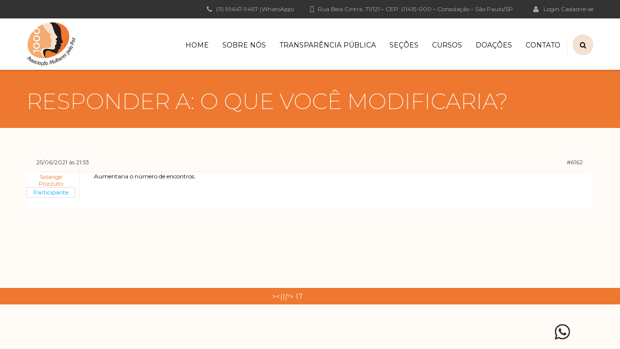

--- FILE ---
content_type: text/html; charset=UTF-8
request_url: https://mulherespaz.org.br/forums/responder/6162/
body_size: 33509
content:
<!DOCTYPE html>
<html lang="pt-BR" class="no-js">
<head>
		<meta charset="UTF-8">
	<meta name="viewport" content="width=device-width, initial-scale=1, maximum-scale=1">
	<link rel="profile" href="http://gmpg.org/xfn/11">
	<link rel="pingback" href="https://mulherespaz.org.br/site/xmlrpc.php">
	<title>Associação Mulheres pela Paz</title>
<meta name='robots' content='max-image-preview:large' />
<link rel='dns-prefetch' href='//fonts.googleapis.com' />
<link rel="alternate" type="application/rss+xml" title="Feed para Associação Mulheres pela Paz &raquo;" href="https://mulherespaz.org.br/feed/" />
<link rel="alternate" type="application/rss+xml" title="Feed de comentários para Associação Mulheres pela Paz &raquo;" href="https://mulherespaz.org.br/comments/feed/" />
<script type="text/javascript">
/* <![CDATA[ */
window._wpemojiSettings = {"baseUrl":"https:\/\/s.w.org\/images\/core\/emoji\/15.0.3\/72x72\/","ext":".png","svgUrl":"https:\/\/s.w.org\/images\/core\/emoji\/15.0.3\/svg\/","svgExt":".svg","source":{"concatemoji":"https:\/\/mulherespaz.org.br\/site\/wp-includes\/js\/wp-emoji-release.min.js?ver=6.6.4"}};
/*! This file is auto-generated */
!function(i,n){var o,s,e;function c(e){try{var t={supportTests:e,timestamp:(new Date).valueOf()};sessionStorage.setItem(o,JSON.stringify(t))}catch(e){}}function p(e,t,n){e.clearRect(0,0,e.canvas.width,e.canvas.height),e.fillText(t,0,0);var t=new Uint32Array(e.getImageData(0,0,e.canvas.width,e.canvas.height).data),r=(e.clearRect(0,0,e.canvas.width,e.canvas.height),e.fillText(n,0,0),new Uint32Array(e.getImageData(0,0,e.canvas.width,e.canvas.height).data));return t.every(function(e,t){return e===r[t]})}function u(e,t,n){switch(t){case"flag":return n(e,"\ud83c\udff3\ufe0f\u200d\u26a7\ufe0f","\ud83c\udff3\ufe0f\u200b\u26a7\ufe0f")?!1:!n(e,"\ud83c\uddfa\ud83c\uddf3","\ud83c\uddfa\u200b\ud83c\uddf3")&&!n(e,"\ud83c\udff4\udb40\udc67\udb40\udc62\udb40\udc65\udb40\udc6e\udb40\udc67\udb40\udc7f","\ud83c\udff4\u200b\udb40\udc67\u200b\udb40\udc62\u200b\udb40\udc65\u200b\udb40\udc6e\u200b\udb40\udc67\u200b\udb40\udc7f");case"emoji":return!n(e,"\ud83d\udc26\u200d\u2b1b","\ud83d\udc26\u200b\u2b1b")}return!1}function f(e,t,n){var r="undefined"!=typeof WorkerGlobalScope&&self instanceof WorkerGlobalScope?new OffscreenCanvas(300,150):i.createElement("canvas"),a=r.getContext("2d",{willReadFrequently:!0}),o=(a.textBaseline="top",a.font="600 32px Arial",{});return e.forEach(function(e){o[e]=t(a,e,n)}),o}function t(e){var t=i.createElement("script");t.src=e,t.defer=!0,i.head.appendChild(t)}"undefined"!=typeof Promise&&(o="wpEmojiSettingsSupports",s=["flag","emoji"],n.supports={everything:!0,everythingExceptFlag:!0},e=new Promise(function(e){i.addEventListener("DOMContentLoaded",e,{once:!0})}),new Promise(function(t){var n=function(){try{var e=JSON.parse(sessionStorage.getItem(o));if("object"==typeof e&&"number"==typeof e.timestamp&&(new Date).valueOf()<e.timestamp+604800&&"object"==typeof e.supportTests)return e.supportTests}catch(e){}return null}();if(!n){if("undefined"!=typeof Worker&&"undefined"!=typeof OffscreenCanvas&&"undefined"!=typeof URL&&URL.createObjectURL&&"undefined"!=typeof Blob)try{var e="postMessage("+f.toString()+"("+[JSON.stringify(s),u.toString(),p.toString()].join(",")+"));",r=new Blob([e],{type:"text/javascript"}),a=new Worker(URL.createObjectURL(r),{name:"wpTestEmojiSupports"});return void(a.onmessage=function(e){c(n=e.data),a.terminate(),t(n)})}catch(e){}c(n=f(s,u,p))}t(n)}).then(function(e){for(var t in e)n.supports[t]=e[t],n.supports.everything=n.supports.everything&&n.supports[t],"flag"!==t&&(n.supports.everythingExceptFlag=n.supports.everythingExceptFlag&&n.supports[t]);n.supports.everythingExceptFlag=n.supports.everythingExceptFlag&&!n.supports.flag,n.DOMReady=!1,n.readyCallback=function(){n.DOMReady=!0}}).then(function(){return e}).then(function(){var e;n.supports.everything||(n.readyCallback(),(e=n.source||{}).concatemoji?t(e.concatemoji):e.wpemoji&&e.twemoji&&(t(e.twemoji),t(e.wpemoji)))}))}((window,document),window._wpemojiSettings);
/* ]]> */
</script>
		<style id="content-control-block-styles">
			@media (max-width: 640px) {
	.cc-hide-on-mobile {
		display: none !important;
	}
}
@media (min-width: 641px) and (max-width: 920px) {
	.cc-hide-on-tablet {
		display: none !important;
	}
}
@media (min-width: 921px) and (max-width: 1440px) {
	.cc-hide-on-desktop {
		display: none !important;
	}
}		</style>
		<link rel='stylesheet' id='beeteam_google_fonts-css' href='//fonts.googleapis.com/css?family=Dosis%3A400%2C500%2C600%2C700%7CRoboto%3A400%2C700%2C900&#038;ver=3.0.8' type='text/css' media='all' />
<link rel='stylesheet' id='beeteam_front_fontawsome_css-css' href='https://mulherespaz.org.br/site/wp-content/plugins/ultimate-layouts-vc/assets/front-end/fontawesome/css/font-awesome.min.css?ver=3.0.8' type='text/css' media='all' />
<link rel='stylesheet' id='beeteam_front_animate_css-css' href='https://mulherespaz.org.br/site/wp-content/plugins/ultimate-layouts-vc/assets/front-end/animate.css?ver=3.0.8' type='text/css' media='all' />
<link rel='stylesheet' id='beeteam_front_slick_css-css' href='https://mulherespaz.org.br/site/wp-content/plugins/ultimate-layouts-vc/assets/front-end/slick/slick.css?ver=3.0.8' type='text/css' media='all' />
<link rel='stylesheet' id='beeteam_front_loadawsome_css-css' href='https://mulherespaz.org.br/site/wp-content/plugins/ultimate-layouts-vc/assets/front-end/loaders.css?ver=3.0.8' type='text/css' media='all' />
<link rel='stylesheet' id='beeteam_front_priority_css-css' href='https://mulherespaz.org.br/site/wp-content/plugins/ultimate-layouts-vc/assets/front-end/priority-navigation/priority-nav-core.css?ver=3.0.8' type='text/css' media='all' />
<link rel='stylesheet' id='beeteam_front_hover_css-css' href='https://mulherespaz.org.br/site/wp-content/plugins/ultimate-layouts-vc/assets/front-end/hover-css/hover.css?ver=3.0.8' type='text/css' media='all' />
<link rel='stylesheet' id='beeteam_front_pagination_css-css' href='https://mulherespaz.org.br/site/wp-content/plugins/ultimate-layouts-vc/assets/front-end/pagination/pagination.css?ver=3.0.8' type='text/css' media='all' />
<link rel='stylesheet' id='beeteam_front_malihu_css-css' href='https://mulherespaz.org.br/site/wp-content/plugins/ultimate-layouts-vc/assets/front-end/malihuscroll/jquery.mCustomScrollbar.min.css?ver=3.0.8' type='text/css' media='all' />
<link rel='stylesheet' id='wppm-plugin-css-css' href='https://mulherespaz.org.br/site/wp-content/plugins/wp-post-modules/assets/css/wppm.frontend.css?ver=2.9.1' type='text/css' media='all' />
<link rel='stylesheet' id='dashicons-css' href='https://mulherespaz.org.br/site/wp-includes/css/dashicons.min.css?ver=6.6.4' type='text/css' media='all' />
<link rel='stylesheet' id='wp-jquery-ui-dialog-css' href='https://mulherespaz.org.br/site/wp-includes/css/jquery-ui-dialog.min.css?ver=6.6.4' type='text/css' media='all' />
<link rel='stylesheet' id='masterstudy-bootstrap-css' href='https://mulherespaz.org.br/site/wp-content/plugins/masterstudy-lms-learning-management-system/_core/assets/vendors/bootstrap.min.css?ver=3.5.11' type='text/css' media='all' />
<link rel='stylesheet' id='masterstudy-bootstrap-custom-css' href='https://mulherespaz.org.br/site/wp-content/plugins/masterstudy-lms-learning-management-system/_core/assets/vendors/ms-bootstrap-custom.css?ver=3.5.11' type='text/css' media='all' />
<link rel='stylesheet' id='ht_ctc_main_css-css' href='https://mulherespaz.org.br/site/wp-content/plugins/click-to-chat-for-whatsapp/new/inc/assets/css/main.css?ver=4.16' type='text/css' media='all' />
<style id='wp-emoji-styles-inline-css' type='text/css'>

	img.wp-smiley, img.emoji {
		display: inline !important;
		border: none !important;
		box-shadow: none !important;
		height: 1em !important;
		width: 1em !important;
		margin: 0 0.07em !important;
		vertical-align: -0.1em !important;
		background: none !important;
		padding: 0 !important;
	}
</style>
<style id='wp-block-library-inline-css' type='text/css'>
:root{--wp-admin-theme-color:#007cba;--wp-admin-theme-color--rgb:0,124,186;--wp-admin-theme-color-darker-10:#006ba1;--wp-admin-theme-color-darker-10--rgb:0,107,161;--wp-admin-theme-color-darker-20:#005a87;--wp-admin-theme-color-darker-20--rgb:0,90,135;--wp-admin-border-width-focus:2px;--wp-block-synced-color:#7a00df;--wp-block-synced-color--rgb:122,0,223;--wp-bound-block-color:var(--wp-block-synced-color)}@media (min-resolution:192dpi){:root{--wp-admin-border-width-focus:1.5px}}.wp-element-button{cursor:pointer}:root{--wp--preset--font-size--normal:16px;--wp--preset--font-size--huge:42px}:root .has-very-light-gray-background-color{background-color:#eee}:root .has-very-dark-gray-background-color{background-color:#313131}:root .has-very-light-gray-color{color:#eee}:root .has-very-dark-gray-color{color:#313131}:root .has-vivid-green-cyan-to-vivid-cyan-blue-gradient-background{background:linear-gradient(135deg,#00d084,#0693e3)}:root .has-purple-crush-gradient-background{background:linear-gradient(135deg,#34e2e4,#4721fb 50%,#ab1dfe)}:root .has-hazy-dawn-gradient-background{background:linear-gradient(135deg,#faaca8,#dad0ec)}:root .has-subdued-olive-gradient-background{background:linear-gradient(135deg,#fafae1,#67a671)}:root .has-atomic-cream-gradient-background{background:linear-gradient(135deg,#fdd79a,#004a59)}:root .has-nightshade-gradient-background{background:linear-gradient(135deg,#330968,#31cdcf)}:root .has-midnight-gradient-background{background:linear-gradient(135deg,#020381,#2874fc)}.has-regular-font-size{font-size:1em}.has-larger-font-size{font-size:2.625em}.has-normal-font-size{font-size:var(--wp--preset--font-size--normal)}.has-huge-font-size{font-size:var(--wp--preset--font-size--huge)}.has-text-align-center{text-align:center}.has-text-align-left{text-align:left}.has-text-align-right{text-align:right}#end-resizable-editor-section{display:none}.aligncenter{clear:both}.items-justified-left{justify-content:flex-start}.items-justified-center{justify-content:center}.items-justified-right{justify-content:flex-end}.items-justified-space-between{justify-content:space-between}.screen-reader-text{border:0;clip:rect(1px,1px,1px,1px);clip-path:inset(50%);height:1px;margin:-1px;overflow:hidden;padding:0;position:absolute;width:1px;word-wrap:normal!important}.screen-reader-text:focus{background-color:#ddd;clip:auto!important;clip-path:none;color:#444;display:block;font-size:1em;height:auto;left:5px;line-height:normal;padding:15px 23px 14px;text-decoration:none;top:5px;width:auto;z-index:100000}html :where(.has-border-color){border-style:solid}html :where([style*=border-top-color]){border-top-style:solid}html :where([style*=border-right-color]){border-right-style:solid}html :where([style*=border-bottom-color]){border-bottom-style:solid}html :where([style*=border-left-color]){border-left-style:solid}html :where([style*=border-width]){border-style:solid}html :where([style*=border-top-width]){border-top-style:solid}html :where([style*=border-right-width]){border-right-style:solid}html :where([style*=border-bottom-width]){border-bottom-style:solid}html :where([style*=border-left-width]){border-left-style:solid}html :where(img[class*=wp-image-]){height:auto;max-width:100%}:where(figure){margin:0 0 1em}html :where(.is-position-sticky){--wp-admin--admin-bar--position-offset:var(--wp-admin--admin-bar--height,0px)}@media screen and (max-width:600px){html :where(.is-position-sticky){--wp-admin--admin-bar--position-offset:0px}}
</style>
<link rel='stylesheet' id='content-control-block-styles-css' href='https://mulherespaz.org.br/site/wp-content/plugins/content-control/dist/style-block-editor.css?ver=2.5.0' type='text/css' media='all' />
<style id='classic-theme-styles-inline-css' type='text/css'>
/*! This file is auto-generated */
.wp-block-button__link{color:#fff;background-color:#32373c;border-radius:9999px;box-shadow:none;text-decoration:none;padding:calc(.667em + 2px) calc(1.333em + 2px);font-size:1.125em}.wp-block-file__button{background:#32373c;color:#fff;text-decoration:none}
</style>
<link rel='stylesheet' id='bbp-default-css' href='https://mulherespaz.org.br/site/wp-content/plugins/bbpress/templates/default/css/bbpress.min.css?ver=2.6.11' type='text/css' media='all' />
<link rel='stylesheet' id='font-awesome-min-css' href='https://mulherespaz.org.br/site/wp-content/plugins/masterstudy-lms-learning-management-system/_core/assets/vendors/font-awesome.min.css?ver=3.5.11' type='text/css' media='all' />
<link rel='stylesheet' id='stm_lms_icons-css' href='https://mulherespaz.org.br/site/wp-content/plugins/masterstudy-lms-learning-management-system/_core/assets/icons/style.css?ver=3.5.11' type='text/css' media='all' />
<link rel='stylesheet' id='video.js-css' href='https://mulherespaz.org.br/site/wp-content/plugins/masterstudy-lms-learning-management-system/_core/assets/vendors/video-js.min.css?ver=3.5.11' type='text/css' media='all' />
<link rel='stylesheet' id='masterstudy-lms-learning-management-system-css' href='https://mulherespaz.org.br/site/wp-content/uploads/stm_lms_styles/stm_lms.css?ver=77609' type='text/css' media='all' />
<link rel='stylesheet' id='sr7css-css' href='//mulherespaz.org.br/site/wp-content/plugins/revslider/public/css/sr7.css?ver=6.7.27' type='text/css' media='all' />
<link rel='stylesheet' id='simple-youtube-responsive-css' href='https://mulherespaz.org.br/site/wp-content/plugins/simple-youtube-responsive/css/yt-responsive.css?ver=3.2.5' type='text/css' media='all' />
<link rel='stylesheet' id='stm_lazyload_init-css' href='https://mulherespaz.org.br/site/wp-content/plugins/stm-post-type/theme/assets/lazyload.css?ver=false' type='text/css' media='all' />
<link rel='stylesheet' id='ppress-frontend-css' href='https://mulherespaz.org.br/site/wp-content/plugins/wp-user-avatar/assets/css/frontend.min.css?ver=4.15.21' type='text/css' media='all' />
<link rel='stylesheet' id='ppress-flatpickr-css' href='https://mulherespaz.org.br/site/wp-content/plugins/wp-user-avatar/assets/flatpickr/flatpickr.min.css?ver=4.15.21' type='text/css' media='all' />
<link rel='stylesheet' id='ppress-select2-css' href='https://mulherespaz.org.br/site/wp-content/plugins/wp-user-avatar/assets/select2/select2.min.css?ver=6.6.4' type='text/css' media='all' />
<link rel='stylesheet' id='trp-language-switcher-style-css' href='https://mulherespaz.org.br/site/wp-content/plugins/translatepress-multilingual/assets/css/trp-language-switcher.css?ver=2.9.3' type='text/css' media='all' />
<link rel='stylesheet' id='ytp-style-css' href='https://mulherespaz.org.br/site/wp-content/plugins/yt-player/public/css/plyr-v3.7.8.css?ver=1.6.0' type='text/css' media='all' />
<link rel='stylesheet' id='linear-css' href='https://mulherespaz.org.br/site/wp-content/plugins/masterstudy-lms-learning-management-system/_core//libraries/nuxy/taxonomy_meta/assets/linearicons/linear.css?ver=3.5.11' type='text/css' media='all' />
<link rel='stylesheet' id='font-icomoon-css' href='https://mulherespaz.org.br/site/wp-content/themes/masterstudy/assets/css/icomoon.fonts.css?ver=4.8.69' type='text/css' media='all' />
<link rel='stylesheet' id='font-icomoon-rtl-css' href='https://mulherespaz.org.br/site/wp-content/themes/masterstudy/assets/css/rtl_demo/style.css?ver=4.8.69' type='text/css' media='all' />
<link rel='stylesheet' id='select2-css' href='https://mulherespaz.org.br/site/wp-content/themes/masterstudy/assets/css/select2.min.css?ver=4.8.69' type='text/css' media='all' />
<link rel='stylesheet' id='fancybox-css' href='https://mulherespaz.org.br/site/wp-content/themes/masterstudy/assets/vendors/jquery.fancybox.min.css?ver=4.8.69' type='text/css' media='all' />
<link rel='stylesheet' id='animate-css' href='https://mulherespaz.org.br/site/wp-content/themes/masterstudy/assets/css/animate.css?ver=4.8.69' type='text/css' media='all' />
<link rel='stylesheet' id='stm_theme_styles-css' href='https://mulherespaz.org.br/site/wp-content/themes/masterstudy/assets/css/styles.css?ver=4.8.69' type='text/css' media='all' />
<link rel='stylesheet' id='stm_theme_styles_animation-css' href='https://mulherespaz.org.br/site/wp-content/themes/masterstudy/assets/css/animation.css?ver=4.8.69' type='text/css' media='all' />
<link rel='stylesheet' id='stm-headers-header_6-css' href='https://mulherespaz.org.br/site/wp-content/themes/masterstudy/assets/css/vc_modules/headers/header_6.css?ver=4.8.69' type='text/css' media='all' />
<link rel='stylesheet' id='stm-headers_transparent-header_6_transparent-css' href='https://mulherespaz.org.br/site/wp-content/themes/masterstudy/assets/css/vc_modules/headers_transparent/header_6_transparent.css?ver=4.8.69' type='text/css' media='all' />
<link rel='stylesheet' id='stm_theme_style-css' href='https://mulherespaz.org.br/site/wp-content/themes/masterstudy/style.css?ver=4.8.69' type='text/css' media='all' />
<style id='stm_theme_style-inline-css' type='text/css'>
#header:not(.transparent_header) .header_default {
	        background-color : 
	        #ffffff
	         !important;
	    }
#header:not(.transparent_header) .header_default {
			background-color: #ffffff !important;
		}
@media (max-width: 1025px) {
	    #header-mobile .header_6 {
	        background-color : #ffffff !important;
	    }
	    #header-mobile .header_6 .stm_header_top_search{
	     background-color : #ffffff !important;
	    }
	    #header-mobile .header_6  *{
	     color : #000000 !important;
	    }
	}

			body .ms_lms_loader {
			border-color: #ee782f #ee782f transparent transparent;
			}
			body .ms_lms_loader::after, .ms_lms_loader::before {
			border-color:  transparent transparent #ee782f #ee782f;
			}
</style>
<link rel='stylesheet' id='stm_theme_custom_styles-css' href='https://mulherespaz.org.br/site/wp-content/uploads/stm_lms_styles/custom_styles.css?ver=4.8.69' type='text/css' media='all' />
<link rel='stylesheet' id='language_center-css' href='https://mulherespaz.org.br/site/wp-content/themes/masterstudy/assets/layout_icons/language_center/style.css?ver=4.8.69' type='text/css' media='all' />
<link rel='stylesheet' id='stm-bbpress-style_1-css' href='https://mulherespaz.org.br/site/wp-content/themes/masterstudy/assets/css/vc_modules/bbpress/style_1.css?ver=4.8.69' type='text/css' media='all' />
<link rel='stylesheet' id='latest-posts-style-css' href='https://mulherespaz.org.br/site/wp-content/plugins/latest-posts/assets/css/style.css?ver=1.4.4' type='text/css' media='all' />
<link rel='stylesheet' id='bbex-font-awesome-css' href='https://mulherespaz.org.br/site/wp-content/plugins/bbpress-style/css/font-awesome/css/font-awesome.min.css?ver=6.6.4' type='text/css' media='all' />
<link rel='stylesheet' id='bbex-google-fonts-css' href='//fonts.googleapis.com/css?family=Source+Sans+Pro%7CMontserrat%7CMontserrat&#038;ver=1.0.0' type='text/css' media='all' />
<link rel='stylesheet' id='bbex-style-css-css' href='https://mulherespaz.org.br/site/wp-content/plugins/bbpress-style/css/style.css?ver=6.6.4' type='text/css' media='all' />
<link rel='stylesheet' id='redux-google-fonts-stm_option-css' href='https://fonts.googleapis.com/css?family=Montserrat%3A100%2C200%2C300%2C400%2C500%2C600%2C700%2C800%2C900%2C100italic%2C200italic%2C300italic%2C400italic%2C500italic%2C600italic%2C700italic%2C800italic%2C900italic&#038;ver=1738162376' type='text/css' media='all' />
<link rel='stylesheet' id='ul_bete_front_css-css' href='https://mulherespaz.org.br/site/wp-content/plugins/ultimate-layouts-vc/assets/front-end/core.css?ver=3.0.8' type='text/css' media='all' />
<script type="text/javascript" src="https://mulherespaz.org.br/site/wp-content/plugins/ultimate-layouts-vc/assets/front-end/lazysizes.js?ver=3.0.8" id="beeteam_front_lazysizes_js-js"></script>
<script type="text/javascript" src="https://mulherespaz.org.br/site/wp-includes/js/jquery/jquery.min.js?ver=3.7.1" id="jquery-core-js"></script>
<script type="text/javascript" src="https://mulherespaz.org.br/site/wp-includes/js/jquery/jquery-migrate.min.js?ver=3.4.1" id="jquery-migrate-js"></script>
<script type="text/javascript" id="stm-lms-lms-js-extra">
/* <![CDATA[ */
var stm_lms_vars = {"symbol":"R$","position":"left","currency_thousands":".","wp_rest_nonce":"5963914cbe"};
/* ]]> */
</script>
<script type="text/javascript" src="https://mulherespaz.org.br/site/wp-content/plugins/masterstudy-lms-learning-management-system/_core/assets/js/lms.js?ver=77609" id="stm-lms-lms-js"></script>
<script type="text/javascript" src="//mulherespaz.org.br/site/wp-content/plugins/revslider/public/js/libs/tptools.js?ver=6.7.27" id="tp-tools-js" async="async" data-wp-strategy="async"></script>
<script type="text/javascript" src="//mulherespaz.org.br/site/wp-content/plugins/revslider/public/js/sr7.js?ver=6.7.27" id="sr7-js" async="async" data-wp-strategy="async"></script>
<script type="text/javascript" src="https://mulherespaz.org.br/site/wp-content/plugins/stm-post-type/theme/assets/lazysizes.min.js?ver=false" id="lazysizes.js-js"></script>
<script type="text/javascript" src="https://mulherespaz.org.br/site/wp-content/plugins/stm-post-type/theme/assets/stm_lms_lazyload.js?ver=false" id="stm_lms_lazysizes-js"></script>
<script type="text/javascript" src="https://mulherespaz.org.br/site/wp-content/plugins/wp-user-avatar/assets/flatpickr/flatpickr.min.js?ver=4.15.21" id="ppress-flatpickr-js"></script>
<script type="text/javascript" src="https://mulherespaz.org.br/site/wp-content/plugins/wp-user-avatar/assets/select2/select2.min.js?ver=4.15.21" id="ppress-select2-js"></script>
<script type="text/javascript" src="https://mulherespaz.org.br/site/wp-content/plugins/yt-player/public/js/plyr-v3.7.8.js?ver=6.6.4" id="ytp-js-js"></script>
<script></script><link rel="https://api.w.org/" href="https://mulherespaz.org.br/wp-json/" /><link rel="EditURI" type="application/rsd+xml" title="RSD" href="https://mulherespaz.org.br/site/xmlrpc.php?rsd" />
<meta name="generator" content="WordPress 6.6.4" />
<link rel="canonical" href="https://mulherespaz.org.br/forums/responder/6162/" />
<link rel='shortlink' href='https://mulherespaz.org.br/?p=6162' />
<link rel="alternate" title="oEmbed (JSON)" type="application/json+oembed" href="https://mulherespaz.org.br/wp-json/oembed/1.0/embed?url=https%3A%2F%2Fmulherespaz.org.br%2Fforums%2Fresponder%2F6162%2F" />
<link rel="alternate" title="oEmbed (XML)" type="text/xml+oembed" href="https://mulherespaz.org.br/wp-json/oembed/1.0/embed?url=https%3A%2F%2Fmulherespaz.org.br%2Fforums%2Fresponder%2F6162%2F&#038;format=xml" />
	<script type="text/javascript">
		var stm_lms_ajaxurl = 'https://mulherespaz.org.br/site/wp-admin/admin-ajax.php';
		var stm_lms_resturl = 'https://mulherespaz.org.br/wp-json/stm-lms/v1';
		var ms_lms_resturl = 'https://mulherespaz.org.br/wp-json/masterstudy-lms/v2';
		var ms_lms_nonce = '5963914cbe';
		var stm_ajax_add_pear_hb = '01b5326f5f';
	</script>
	<style>
		.vue_is_disabled {
			display: none;
		}
		#wp-admin-bar-lms-settings img {
			max-width: 16px;
			vertical-align: sub;
		}
	</style>
		<script>
		var stm_lms_nonces = {"stm_install_starter_theme":"685d374dd4","load_modal":"2242fba7e6","load_content":"f02266c529","start_quiz":"d9d89b481d","user_answers":"817528a7aa","get_order_info":"ca5a98e042","user_orders":"0207e77737","stm_lms_get_instructor_courses":"08fec099fa","stm_lms_add_comment":"7c86d5b298","stm_lms_manage_students":"dd624ae00e","stm_lms_get_comments":"997c3b8b99","stm_lms_login":"f189c55d01","stm_lms_register":"e31d0f6ddc","stm_lms_become_instructor":"406c2cfeee","stm_lms_enterprise":"02bd10b3c9","stm_lms_get_user_courses":"c9bacd62ab","stm_lms_get_user_quizzes":"0a6d53682a","stm_lms_wishlist":"432d6f5e56","stm_lms_save_user_info":"97f3404a39","stm_lms_lost_password":"28010c6a1b","stm_lms_change_avatar":"8492fe520b","stm_lms_delete_avatar":"2c6498c16f","stm_lms_complete_lesson":"db487100d9","stm_lms_use_membership":"a4f318abec","stm_lms_change_featured":"f3c9441185","stm_lms_delete_course_subscription":"1637164ebe","stm_lms_get_reviews":"a26a63469d","stm_lms_add_review":"bda8f051e4","stm_lms_add_to_cart":"733b60c000","stm_lms_delete_from_cart":"32f3debb37","stm_lms_purchase":"8b645137f4","stm_lms_send_message":"c60e4504d7","stm_lms_get_user_conversations":"e7c30ea699","stm_lms_get_user_messages":"05bded8326","stm_lms_clear_new_messages":"875edc7baa","wpcfto_save_settings":"822ebb262e","stm_lms_tables_update":"f2b1155351","stm_lms_get_enterprise_groups":"8eef09a6ee","stm_lms_get_enterprise_group":"9ddda6fd24","stm_lms_add_enterprise_group":"93157732ee","stm_lms_delete_enterprise_group":"2b0c2e14cf","stm_lms_add_to_cart_enterprise":"2d2d105730","stm_lms_get_user_ent_courses":"739521a666","stm_lms_delete_user_ent_courses":"bfb6cdf4d6","stm_lms_add_user_ent_courses":"3d7246faf6","stm_lms_change_ent_group_admin":"b1d9077187","stm_lms_delete_user_from_group":"a9ce2fac43","stm_lms_import_groups":"2397724e33","stm_lms_edit_user_answer":"74b7d27e62","stm_lms_get_user_points_history":"58b02ee9a3","stm_lms_buy_for_points":"e56905f683","stm_lms_get_point_users":"b561858b30","stm_lms_get_user_points_history_admin":"950c5274cb","stm_lms_change_points":"c9bc38f17f","stm_lms_delete_points":"bd026fb56b","stm_lms_get_user_bundles":"01b582aa3b","stm_lms_change_bundle_status":"e9f9a6fae8","stm_lms_delete_bundle":"969976a94e","stm_lms_check_certificate_code":"f5c44fa90b","stm_lms_get_google_classroom_courses":"2d028206f1","stm_lms_get_google_classroom_course":"e159b388be","stm_lms_get_google_classroom_publish_course":"e8f1079dc7","stm_lms_get_g_c_get_archive_page":"867ba3cdaa","install_zoom_addon":"64332cf638","stm_lms_get_course_cookie_redirect":"539edcca1a","stm_get_certificates":"2d2e16e3ce","stm_get_certificate_fields":"4e12ad0755","stm_save_certificate":"c298f2cff0","stm_upload_certificate_images":"d782692cb0","stm_generate_certificates_preview":"a5ee30ebc3","stm_save_default_certificate":"1530868982","stm_delete_default_certificate":"df72600167","stm_save_certificate_category":"43ba657013","stm_delete_certificate_category":"b4a4d4def0","stm_get_certificate_categories":"d1d3dd2aad","stm_get_certificate":"cb652c77b4","stm_delete_certificate":"23deecd14c","stm_lms_get_users_submissions":"b259da6188","stm_lms_update_user_status":"2f9e8ab558","stm_lms_hide_become_instructor_notice":"01e8b6c4e3","stm_lms_ban_user":"1cfc0f2386","stm_lms_save_forms":"c1c92a7919","stm_lms_get_forms":"6e1932cea2","stm_lms_upload_form_file":"8e7430789e","stm_lms_dashboard_get_course_students":"a6d6447392","stm_lms_dashboard_delete_user_from_course":"54cc45e0de","stm_lms_dashboard_add_user_to_course":"bc12cf28b4","stm_lms_dashboard_import_users_to_course":"55b0b7f7a9","stm_lms_dashboard_export_course_students_to_csv":"0ca0ea9c00","stm_lms_add_to_cart_guest":"02e733f4ba","stm_lms_fast_login":"66b5b7aaea","stm_lms_fast_register":"f50b5513ca","stm_lms_change_lms_author":"76500b18d4","stm_lms_add_student_manually":"a8085026bb","stm_lms_change_course_status":"ba6adea40d","stm_lms_total_progress":"7988ed19c7","stm_lms_add_h5p_result":"a9da1d53b5","stm_lms_toggle_buying":"d047240d95","stm_lms_logout":"cb09366fff","stm_lms_restore_password":"820248680c","stm_lms_hide_announcement":"cf9b4144e1","stm_lms_get_curriculum_v2":"61fafc267d","stm_lms_dashboard_get_student_progress":"a74e367575","stm_lms_dashboard_set_student_item_progress":"a6a9465768","stm_lms_dashboard_reset_student_progress":"cebb52dfc8","stm_lms_dashboard_get_courses_list":"3fbc29c5d6","stm_lms_dashboard_get_student_assignments":"4d2b1716c5","stm_lms_dashboard_get_student_quizzes":"8f1a67ff72","stm_lms_dashboard_get_student_quiz":"4ba2f920bd","stm_lms_wizard_save_settings":"6d00ceaa3a","stm_lms_wizard_save_business_type":"e6b082c32e","stm_lms_get_enrolled_assingments":"be7bc1d812","stm-lms-starter-theme-install":"1f924a6afa"};
	</script>
		<style>
		:root {
							--accent-100: rgba(221,117,46,1);
				--accent-70: rgba(221, 117, 46, 0.7);
				--accent-50: rgba(221, 117, 46, 0.5);
				--accent-30: rgba(221, 117, 46, 0.3);
				--accent-10: rgba(221, 117, 46, 0.1);
				--accent-5: rgba(221, 117, 46, 0.05);
				--accent-0: rgba(221, 117, 46, 0);
				--accent-hover: rgba(221, 117, 46, 0.85);
							--warning-100: rgba(255,168,0,1);
				--warning-70: rgba(255, 168, 0, 0.7);
				--warning-50: rgba(255, 168, 0, 0.5);
				--warning-30: rgba(255, 168, 0, 0.3);
				--warning-10: rgba(255, 168, 0, 0.1);
				--warning-5: rgba(255, 168, 0, 0.05);
				--warning-0: rgba(255, 168, 0, 0);
				--warning-hover: rgba(255, 168, 0, 0.85);
							--danger-100: rgba(255,57,69,1);
				--danger-70: rgba(255, 57, 69, 0.7);
				--danger-50: rgba(255, 57, 69, 0.5);
				--danger-30: rgba(255, 57, 69, 0.3);
				--danger-10: rgba(255, 57, 69, 0.1);
				--danger-5: rgba(255, 57, 69, 0.05);
				--danger-0: rgba(255, 57, 69, 0);
				--danger-hover: rgba(255, 57, 69, 0.85);
							--success-100: rgba(97,204,47,1);
				--success-70: rgba(97, 204, 47, 0.7);
				--success-50: rgba(97, 204, 47, 0.5);
				--success-30: rgba(97, 204, 47, 0.3);
				--success-10: rgba(97, 204, 47, 0.1);
				--success-5: rgba(97, 204, 47, 0.05);
				--success-0: rgba(97, 204, 47, 0);
				--success-hover: rgba(97, 204, 47, 0.85);
					}
	</style>
	<style type="text/css" id="wppm_custom_css"></style><link rel="alternate" hreflang="pt-BR" href="https://mulherespaz.org.br/forums/responder/6162/"/>
<link rel="alternate" hreflang="pt" href="https://mulherespaz.org.br/forums/responder/6162/"/>
	<script type="text/javascript">
		var stm_wpcfto_ajaxurl = 'https://mulherespaz.org.br/site/wp-admin/admin-ajax.php';
	</script>

	<style>
		.vue_is_disabled {
			display: none;
		}
	</style>
		<script>
		var stm_wpcfto_nonces = {"wpcfto_save_settings":"822ebb262e","get_image_url":"6ef762043f","wpcfto_upload_file":"97077b1ce6","wpcfto_search_posts":"225e6e8c5b","wpcfto_regenerate_fonts":"774339624d","wpcfto_create_term":"eb44bc170e"};
	</script>
		<script>
		var ajaxurl = 'https://mulherespaz.org.br/site/wp-admin/admin-ajax.php';
		var stm_install_plugin = '681a5c79b9';
		var stm_buddypress_groups = 'f3fc987111';
		var stm_ajax_add_review = '3459b00232';
	</script>
	<link rel="shortcut icon" type="image/x-icon" href="https://mulherespaz.org.br/site/wp-content/uploads/2021/02/favicon-mulheres-pela-paz.png" />
<meta name="generator" content="Powered by WPBakery Page Builder - drag and drop page builder for WordPress."/>
<link rel="preconnect" href="https://fonts.googleapis.com">
<link rel="preconnect" href="https://fonts.gstatic.com/" crossorigin>
<meta name="generator" content="Powered by Slider Revolution 6.7.27 - responsive, Mobile-Friendly Slider Plugin for WordPress with comfortable drag and drop interface." />
<link rel="icon" href="https://mulherespaz.org.br/site/wp-content/uploads/2021/02/cropped-favicon-mulheres-pela-paz-32x32.png" sizes="32x32" />
<link rel="icon" href="https://mulherespaz.org.br/site/wp-content/uploads/2021/02/cropped-favicon-mulheres-pela-paz-192x192.png" sizes="192x192" />
<link rel="apple-touch-icon" href="https://mulherespaz.org.br/site/wp-content/uploads/2021/02/cropped-favicon-mulheres-pela-paz-180x180.png" />
<meta name="msapplication-TileImage" content="https://mulherespaz.org.br/site/wp-content/uploads/2021/02/cropped-favicon-mulheres-pela-paz-270x270.png" />

        <!-- Begin Social Meta tags by WP Post Modules -->
            <!-- Schema.org markup for Google+ -->
            <meta itemprop="name" content="Responder a: O que você modificaria?">
            <meta itemprop="description" content="Home &rsaquo; Fóruns &rsaquo; A Violência contra a Mulher &rsaquo; Queremos saber sua opinião sobre o curso! A Violência contra a Mulher &rsaquo; O que você modificaria? &rsaquo; Responder a: O que você modificaria? 25/06/2021 às 21:53 #6162 Solange PozzutoParticipante Aumentaria o número de encontros.">
            <meta itemprop="image" content="">

            <!-- Twitter Card data -->
            <meta name="twitter:card" content="summary_large_image">
            <meta name="twitter:title" content="Responder a: O que você modificaria?">
            <meta name="twitter:description" content="Home &rsaquo; Fóruns &rsaquo; A Violência contra a Mulher &rsaquo; Queremos saber sua opinião sobre o curso! A Violência contra a Mulher &rsaquo; O que você modificaria? &rsaquo; Responder a: O que você modificaria? 25/06/2021 às 21:53 #6162 Solange PozzutoParticipante Aumentaria o número de encontros.">
            <meta name="twitter:image:src" content="">

            <!-- Open Graph data -->
            <meta property="og:title" content="Responder a: O que você modificaria?" />
            <meta property="og:type" content="article" />
            <meta property="og:url" content="https://mulherespaz.org.br/forums/responder/6162/" />
            <meta property="og:image" content="" />
            <meta property="og:image:url" content="" />
            <meta property="og:description" content="Home &rsaquo; Fóruns &rsaquo; A Violência contra a Mulher &rsaquo; Queremos saber sua opinião sobre o curso! A Violência contra a Mulher &rsaquo; O que você modificaria? &rsaquo; Responder a: O que você modificaria? 25/06/2021 às 21:53 #6162 Solange PozzutoParticipante Aumentaria o número de encontros." />
            <meta property="og:site_name" content="Associação Mulheres pela Paz" />
        <!-- End Social Meta tags by WP Post Modules -->
		<script>
	window._tpt			??= {};
	window.SR7			??= {};
	_tpt.R				??= {};
	_tpt.R.fonts		??= {};
	_tpt.R.fonts.customFonts??= {};
	SR7.devMode			=  false;
	SR7.F 				??= {};
	SR7.G				??= {};
	SR7.LIB				??= {};
	SR7.E				??= {};
	SR7.E.gAddons		??= {};
	SR7.E.php 			??= {};
	SR7.E.nonce			= '9bc429ae9b';
	SR7.E.ajaxurl		= 'https://mulherespaz.org.br/site/wp-admin/admin-ajax.php';
	SR7.E.resturl		= 'https://mulherespaz.org.br/wp-json/';
	SR7.E.slug_path		= 'revslider/revslider.php';
	SR7.E.slug			= 'revslider';
	SR7.E.plugin_url	= 'https://mulherespaz.org.br/site/wp-content/plugins/revslider/';
	SR7.E.wp_plugin_url = 'https://mulherespaz.org.br/site/wp-content/plugins/';
	SR7.E.revision		= '6.7.27';
	SR7.E.fontBaseUrl	= '';
	SR7.G.breakPoints 	= [1240,1024,778,480];
	SR7.E.modules 		= ['module','page','slide','layer','draw','animate','srtools','canvas','defaults','carousel','navigation','media','modifiers','migration'];
	SR7.E.libs 			= ['WEBGL'];
	SR7.E.css 			= ['csslp','cssbtns','cssfilters','cssnav','cssmedia'];
	SR7.E.resources		= {};
	SR7.JSON			??= {};
/*! Slider Revolution 7.0 - Page Processor */
!function(){"use strict";window.SR7??={},window._tpt??={},SR7.version="Slider Revolution 6.7.16",_tpt.getWinDim=function(t){_tpt.screenHeightWithUrlBar??=window.innerHeight;let e=SR7.F?.modal?.visible&&SR7.M[SR7.F.module.getIdByAlias(SR7.F.modal.requested)];_tpt.scrollBar=window.innerWidth!==document.documentElement.clientWidth||e&&window.innerWidth!==e.c.module.clientWidth,_tpt.winW=window.innerWidth-(_tpt.scrollBar||"prepare"==t?_tpt.scrollBarW??_tpt.mesureScrollBar():0),_tpt.winH=window.innerHeight,_tpt.winWAll=document.documentElement.clientWidth},_tpt.getResponsiveLevel=function(t,e){SR7.M[e];return _tpt.closestGE(t,_tpt.winWAll)},_tpt.mesureScrollBar=function(){let t=document.createElement("div");return t.className="RSscrollbar-measure",t.style.width="100px",t.style.height="100px",t.style.overflow="scroll",t.style.position="absolute",t.style.top="-9999px",document.body.appendChild(t),_tpt.scrollBarW=t.offsetWidth-t.clientWidth,document.body.removeChild(t),_tpt.scrollBarW},_tpt.loadCSS=async function(t,e,s){return s?_tpt.R.fonts.required[e].status=1:(_tpt.R[e]??={},_tpt.R[e].status=1),new Promise(((n,i)=>{if(_tpt.isStylesheetLoaded(t))s?_tpt.R.fonts.required[e].status=2:_tpt.R[e].status=2,n();else{const o=document.createElement("link");o.rel="stylesheet";let l="text",r="css";o["type"]=l+"/"+r,o.href=t,o.onload=()=>{s?_tpt.R.fonts.required[e].status=2:_tpt.R[e].status=2,n()},o.onerror=()=>{s?_tpt.R.fonts.required[e].status=3:_tpt.R[e].status=3,i(new Error(`Failed to load CSS: ${t}`))},document.head.appendChild(o)}}))},_tpt.addContainer=function(t){const{tag:e="div",id:s,class:n,datas:i,textContent:o,iHTML:l}=t,r=document.createElement(e);if(s&&""!==s&&(r.id=s),n&&""!==n&&(r.className=n),i)for(const[t,e]of Object.entries(i))"style"==t?r.style.cssText=e:r.setAttribute(`data-${t}`,e);return o&&(r.textContent=o),l&&(r.innerHTML=l),r},_tpt.collector=function(){return{fragment:new DocumentFragment,add(t){var e=_tpt.addContainer(t);return this.fragment.appendChild(e),e},append(t){t.appendChild(this.fragment)}}},_tpt.isStylesheetLoaded=function(t){let e=t.split("?")[0];return Array.from(document.querySelectorAll('link[rel="stylesheet"], link[rel="preload"]')).some((t=>t.href.split("?")[0]===e))},_tpt.preloader={requests:new Map,preloaderTemplates:new Map,show:function(t,e){if(!e||!t)return;const{type:s,color:n}=e;if(s<0||"off"==s)return;const i=`preloader_${s}`;let o=this.preloaderTemplates.get(i);o||(o=this.build(s,n),this.preloaderTemplates.set(i,o)),this.requests.has(t)||this.requests.set(t,{count:0});const l=this.requests.get(t);clearTimeout(l.timer),l.count++,1===l.count&&(l.timer=setTimeout((()=>{l.preloaderClone=o.cloneNode(!0),l.anim&&l.anim.kill(),void 0!==_tpt.gsap?l.anim=_tpt.gsap.fromTo(l.preloaderClone,1,{opacity:0},{opacity:1}):l.preloaderClone.classList.add("sr7-fade-in"),t.appendChild(l.preloaderClone)}),150))},hide:function(t){if(!this.requests.has(t))return;const e=this.requests.get(t);e.count--,e.count<0&&(e.count=0),e.anim&&e.anim.kill(),0===e.count&&(clearTimeout(e.timer),e.preloaderClone&&(e.preloaderClone.classList.remove("sr7-fade-in"),e.anim=_tpt.gsap.to(e.preloaderClone,.3,{opacity:0,onComplete:function(){e.preloaderClone.remove()}})))},state:function(t){if(!this.requests.has(t))return!1;return this.requests.get(t).count>0},build:(t,e="#ffffff",s="")=>{if(t<0||"off"===t)return null;const n=parseInt(t);if(t="prlt"+n,isNaN(n))return null;if(_tpt.loadCSS(SR7.E.plugin_url+"public/css/preloaders/t"+n+".css","preloader_"+t),isNaN(n)||n<6){const i=`background-color:${e}`,o=1===n||2==n?i:"",l=3===n||4==n?i:"",r=_tpt.collector();["dot1","dot2","bounce1","bounce2","bounce3"].forEach((t=>r.add({tag:"div",class:t,datas:{style:l}})));const d=_tpt.addContainer({tag:"sr7-prl",class:`${t} ${s}`,datas:{style:o}});return r.append(d),d}{let i={};if(7===n){let t;e.startsWith("#")?(t=e.replace("#",""),t=`rgba(${parseInt(t.substring(0,2),16)}, ${parseInt(t.substring(2,4),16)}, ${parseInt(t.substring(4,6),16)}, `):e.startsWith("rgb")&&(t=e.slice(e.indexOf("(")+1,e.lastIndexOf(")")).split(",").map((t=>t.trim())),t=`rgba(${t[0]}, ${t[1]}, ${t[2]}, `),t&&(i.style=`border-top-color: ${t}0.65); border-bottom-color: ${t}0.15); border-left-color: ${t}0.65); border-right-color: ${t}0.15)`)}else 12===n&&(i.style=`background:${e}`);const o=[10,0,4,2,5,9,0,4,4,2][n-6],l=_tpt.collector(),r=l.add({tag:"div",class:"sr7-prl-inner",datas:i});Array.from({length:o}).forEach((()=>r.appendChild(l.add({tag:"span",datas:{style:`background:${e}`}}))));const d=_tpt.addContainer({tag:"sr7-prl",class:`${t} ${s}`});return l.append(d),d}}},SR7.preLoader={show:(t,e)=>{"off"!==(SR7.M[t]?.settings?.pLoader?.type??"off")&&_tpt.preloader.show(e||SR7.M[t].c.module,SR7.M[t]?.settings?.pLoader??{color:"#fff",type:10})},hide:(t,e)=>{"off"!==(SR7.M[t]?.settings?.pLoader?.type??"off")&&_tpt.preloader.hide(e||SR7.M[t].c.module)},state:(t,e)=>_tpt.preloader.state(e||SR7.M[t].c.module)},_tpt.prepareModuleHeight=function(t){window.SR7.M??={},window.SR7.M[t.id]??={},"ignore"==t.googleFont&&(SR7.E.ignoreGoogleFont=!0);let e=window.SR7.M[t.id];if(null==_tpt.scrollBarW&&_tpt.mesureScrollBar(),e.c??={},e.states??={},e.settings??={},e.settings.size??={},t.fixed&&(e.settings.fixed=!0),e.c.module=document.getElementById(t.id),e.c.adjuster=e.c.module.getElementsByTagName("sr7-adjuster")[0],e.c.content=e.c.module.getElementsByTagName("sr7-content")[0],"carousel"==t.type&&(e.c.carousel=e.c.content.getElementsByTagName("sr7-carousel")[0]),null==e.c.module||null==e.c.module)return;t.plType&&t.plColor&&(e.settings.pLoader={type:t.plType,color:t.plColor}),void 0===t.plType||"off"===t.plType||SR7.preLoader.state(t.id)&&SR7.preLoader.state(t.id,e.c.module)||SR7.preLoader.show(t.id,e.c.module),_tpt.winW||_tpt.getWinDim("prepare"),_tpt.getWinDim();let s=""+e.c.module.dataset?.modal;"modal"==s||"true"==s||"undefined"!==s&&"false"!==s||(e.settings.size.fullWidth=t.size.fullWidth,e.LEV??=_tpt.getResponsiveLevel(window.SR7.G.breakPoints,t.id),t.vpt=_tpt.fillArray(t.vpt,5),e.settings.vPort=t.vpt[e.LEV],void 0!==t.el&&"720"==t.el[4]&&t.gh[4]!==t.el[4]&&"960"==t.el[3]&&t.gh[3]!==t.el[3]&&"768"==t.el[2]&&t.gh[2]!==t.el[2]&&delete t.el,e.settings.size.height=null==t.el||null==t.el[e.LEV]||0==t.el[e.LEV]||"auto"==t.el[e.LEV]?_tpt.fillArray(t.gh,5,-1):_tpt.fillArray(t.el,5,-1),e.settings.size.width=_tpt.fillArray(t.gw,5,-1),e.settings.size.minHeight=_tpt.fillArray(t.mh??[0],5,-1),e.cacheSize={fullWidth:e.settings.size?.fullWidth,fullHeight:e.settings.size?.fullHeight},void 0!==t.off&&(t.off?.t&&(e.settings.size.m??={})&&(e.settings.size.m.t=t.off.t),t.off?.b&&(e.settings.size.m??={})&&(e.settings.size.m.b=t.off.b),t.off?.l&&(e.settings.size.p??={})&&(e.settings.size.p.l=t.off.l),t.off?.r&&(e.settings.size.p??={})&&(e.settings.size.p.r=t.off.r),e.offsetPrepared=!0),_tpt.updatePMHeight(t.id,t,!0))},_tpt.updatePMHeight=(t,e,s)=>{let n=SR7.M[t];var i=n.settings.size.fullWidth?_tpt.winW:n.c.module.parentNode.offsetWidth;i=0===i||isNaN(i)?_tpt.winW:i;let o=n.settings.size.width[n.LEV]||n.settings.size.width[n.LEV++]||n.settings.size.width[n.LEV--]||i,l=n.settings.size.height[n.LEV]||n.settings.size.height[n.LEV++]||n.settings.size.height[n.LEV--]||0,r=n.settings.size.minHeight[n.LEV]||n.settings.size.minHeight[n.LEV++]||n.settings.size.minHeight[n.LEV--]||0;if(l="auto"==l?0:l,l=parseInt(l),"carousel"!==e.type&&(i-=parseInt(e.onw??0)||0),n.MP=!n.settings.size.fullWidth&&i<o||_tpt.winW<o?Math.min(1,i/o):1,e.size.fullScreen||e.size.fullHeight){let t=parseInt(e.fho)||0,s=(""+e.fho).indexOf("%")>-1;e.newh=_tpt.winH-(s?_tpt.winH*t/100:t)}else e.newh=n.MP*Math.max(l,r);if(e.newh+=(parseInt(e.onh??0)||0)+(parseInt(e.carousel?.pt)||0)+(parseInt(e.carousel?.pb)||0),void 0!==e.slideduration&&(e.newh=Math.max(e.newh,parseInt(e.slideduration)/3)),e.shdw&&_tpt.buildShadow(e.id,e),n.c.adjuster.style.height=e.newh+"px",n.c.module.style.height=e.newh+"px",n.c.content.style.height=e.newh+"px",n.states.heightPrepared=!0,n.dims??={},n.dims.moduleRect=n.c.module.getBoundingClientRect(),n.c.content.style.left="-"+n.dims.moduleRect.left+"px",!n.settings.size.fullWidth)return s&&requestAnimationFrame((()=>{i!==n.c.module.parentNode.offsetWidth&&_tpt.updatePMHeight(e.id,e)})),void _tpt.bgStyle(e.id,e,window.innerWidth==_tpt.winW,!0);_tpt.bgStyle(e.id,e,window.innerWidth==_tpt.winW,!0),requestAnimationFrame((function(){s&&requestAnimationFrame((()=>{i!==n.c.module.parentNode.offsetWidth&&_tpt.updatePMHeight(e.id,e)}))})),n.earlyResizerFunction||(n.earlyResizerFunction=function(){requestAnimationFrame((function(){_tpt.getWinDim(),_tpt.moduleDefaults(e.id,e),_tpt.updateSlideBg(t,!0)}))},window.addEventListener("resize",n.earlyResizerFunction))},_tpt.buildShadow=function(t,e){let s=SR7.M[t];null==s.c.shadow&&(s.c.shadow=document.createElement("sr7-module-shadow"),s.c.shadow.classList.add("sr7-shdw-"+e.shdw),s.c.content.appendChild(s.c.shadow))},_tpt.bgStyle=async(t,e,s,n,i)=>{const o=SR7.M[t];if((e=e??o.settings).fixed&&!o.c.module.classList.contains("sr7-top-fixed")&&(o.c.module.classList.add("sr7-top-fixed"),o.c.module.style.position="fixed",o.c.module.style.width="100%",o.c.module.style.top="0px",o.c.module.style.left="0px",o.c.module.style.pointerEvents="none",o.c.module.style.zIndex=5e3,o.c.content.style.pointerEvents="none"),null==o.c.bgcanvas){let t=document.createElement("sr7-module-bg"),l=!1;if("string"==typeof e?.bg?.color&&e?.bg?.color.includes("{"))if(_tpt.gradient&&_tpt.gsap)e.bg.color=_tpt.gradient.convert(e.bg.color);else try{let t=JSON.parse(e.bg.color);(t?.orig||t?.string)&&(e.bg.color=JSON.parse(e.bg.color))}catch(t){return}let r="string"==typeof e?.bg?.color?e?.bg?.color||"transparent":e?.bg?.color?.string??e?.bg?.color?.orig??e?.bg?.color?.color??"transparent";if(t.style["background"+(String(r).includes("grad")?"":"Color")]=r,("transparent"!==r||i)&&(l=!0),o.offsetPrepared&&(t.style.visibility="hidden"),e?.bg?.image?.src&&(t.style.backgroundImage=`url(${e?.bg?.image.src})`,t.style.backgroundSize=""==(e.bg.image?.size??"")?"cover":e.bg.image.size,t.style.backgroundPosition=e.bg.image.position,t.style.backgroundRepeat=""==e.bg.image.repeat||null==e.bg.image.repeat?"no-repeat":e.bg.image.repeat,l=!0),!l)return;o.c.bgcanvas=t,e.size.fullWidth?t.style.width=_tpt.winW-(s&&_tpt.winH<document.body.offsetHeight?_tpt.scrollBarW:0)+"px":n&&(t.style.width=o.c.module.offsetWidth+"px"),e.sbt?.use?o.c.content.appendChild(o.c.bgcanvas):o.c.module.appendChild(o.c.bgcanvas)}o.c.bgcanvas.style.height=void 0!==e.newh?e.newh+"px":("carousel"==e.type?o.dims.module.h:o.dims.content.h)+"px",o.c.bgcanvas.style.left=!s&&e.sbt?.use||o.c.bgcanvas.closest("SR7-CONTENT")?"0px":"-"+(o?.dims?.moduleRect?.left??0)+"px"},_tpt.updateSlideBg=function(t,e){const s=SR7.M[t];let n=s.settings;s?.c?.bgcanvas&&(n.size.fullWidth?s.c.bgcanvas.style.width=_tpt.winW-(e&&_tpt.winH<document.body.offsetHeight?_tpt.scrollBarW:0)+"px":preparing&&(s.c.bgcanvas.style.width=s.c.module.offsetWidth+"px"))},_tpt.moduleDefaults=(t,e)=>{let s=SR7.M[t];null!=s&&null!=s.c&&null!=s.c.module&&(s.dims??={},s.dims.moduleRect=s.c.module.getBoundingClientRect(),s.c.content.style.left="-"+s.dims.moduleRect.left+"px",s.c.content.style.width=_tpt.winW-_tpt.scrollBarW+"px","carousel"==e.type&&(s.c.module.style.overflow="visible"),_tpt.bgStyle(t,e,window.innerWidth==_tpt.winW))},_tpt.getOffset=t=>{var e=t.getBoundingClientRect(),s=window.pageXOffset||document.documentElement.scrollLeft,n=window.pageYOffset||document.documentElement.scrollTop;return{top:e.top+n,left:e.left+s}},_tpt.fillArray=function(t,e){let s,n;t=Array.isArray(t)?t:[t];let i=Array(e),o=t.length;for(n=0;n<t.length;n++)i[n+(e-o)]=t[n],null==s&&"#"!==t[n]&&(s=t[n]);for(let t=0;t<e;t++)void 0!==i[t]&&"#"!=i[t]||(i[t]=s),s=i[t];return i},_tpt.closestGE=function(t,e){let s=Number.MAX_VALUE,n=-1;for(let i=0;i<t.length;i++)t[i]-1>=e&&t[i]-1-e<s&&(s=t[i]-1-e,n=i);return++n}}();</script>
<style type="text/css">	#bbpress-forums li.bbp-header,
    div.bbp-submit-wrapper .button,
    #bbpress-forums #bbp-your-profile fieldset.submit button,
    #bbp-search-form #bbp_search_submit,
    .bbp-pagination-links a, .bbp-pagination-links span.current,
    #bbpress-forums #bbp-single-user-details #bbp-user-navigation li.current{ background:#eb7100 !important;}
    
    .bbp-reply-header .bbp-meta a:hover,
    #bbpress-forums .type-forum p.bbp-topic-meta span a,
    #bbpress-forums div.bbp-reply-author .bbp-author-role,
    #bbpress-forums .bbp-body li.bbp-forum-freshness .bbp-author-name,
    div.bbp-template-notice a.bbp-author-name,
    .bbp-topic-meta .bbp-topic-started-by a,
    #bbpress-forums p.bbp-topic-meta span a,
    #bbpress-forums div.bbp-topic-tags a,
    #subscription-toggle a,
    #bbpress-forums fieldset.bbp-form select, #bbpress-forums fieldset.bbp-form p input,
    #bbpress-forums .bbp-body li.bbp-topic-freshness .bbp-author-name{ color:#eb7100}
    #bbp-search-form #bbp_search_submit{border-color: #eb7100;}
    	#bbpress-forums,
    #bbpress-forums div.bbp-reply-author .bbp-author-role,
    #bbpress-forums .bbp-pagination,
    #bbpress-forums fieldset.bbp-form legend,
    div.bbp-template-notice p,
    #bbpress-forums fieldset.bbp-form select, #bbpress-forums fieldset.bbp-form p input, #bbpress-forums div.bbp-the-content-wrapper textarea.bbp-the-content,
    #bbpress-forums fieldset.bbp-form label,
    #bbpress-forums .bbp-forum-info .bbp-forum-content, #bbpress-forums p.bbp-topic-meta,
    div.bbp-breadcrumb, div.bbp-topic-tags,
    .bbp-user-page  .bbp-user-profile .bbp-user-forum-role, .bbp-user-page .bbp-user-profile .bbp-user-topic-count, .bbp-user-page .bbp-user-profile .bbp-user-reply-count,
    #bbpress-forums #bbp-single-user-details #bbp-user-navigation a,
    #bbpress-forums .bbp-user-section,
    #bbpress-forums div.bbp-forum-author .bbp-author-role, #bbpress-forums div.bbp-topic-author .bbp-author-role, #bbpress-forums div.bbp-reply-author .bbp-author-role,
    #bbp-search-form #bbp_search_submit,
    #bbpress-forums #bbp-your-profile fieldset.submit button,
    div.bbp-submit-wrapper .button,
	#bbpress-forums ul.bbp-lead-topic, #bbpress-forums ul.bbp-topics, #bbpress-forums ul.bbp-forums, #bbpress-forums ul.bbp-replies, #bbpress-forums ul.bbp-search-results{font-family: "Montserrat", sans-serif;}
		#bbpress-forums ul.forum-titles li.bbp-forum-info,
     #bbpress-forums ul.forum-titles li.bbp-forum-reply-count,
     #bbpress-forums ul.forum-titles li.bbp-forum-freshness,
     #bbpress-forums ul.forum-titles li.bbp-forum-topic-count,
     #bbpress-forums #bbp-user-wrapper h2.entry-title,
     #bbpress-forums li.bbp-header,
	#bbpress-forums div.bbp-forum-title h3, #bbpress-forums div.bbp-topic-title h3, #bbpress-forums div.bbp-reply-title h3, #bbpress-forums div.bbp-forum-title h3 a, #bbpress-forums div.bbp-topic-title h3 a, #bbpress-forums div.bbp-reply-title h3 a, li.bbp-topic-title .bbp-topic-permalink, #bbpress-forums li.bbp-body ul.forum .bbp-forum-title{font-family: "Montserrat", sans-serif;}
	</style>		<style type="text/css" id="wp-custom-css">
			/* tirar o assinar no curso */

s-forums #favorite-toggle, #bbpress-forums #subscription-toggle {
    float: right;
    display: none;
}
/* bg do lightbox pretty photo */

div.pp_overlay {
	background: #ffffff!important;}

/* tirar o favoritono curso */
s-forums #favorite-toggle, #bbpress-forums #subscription-toggle {
    float: right;
    display: none;
}
/* espessura do menu */

.transparent_header_off .header_main_menu_wrapper ul>li>a {
    color: #333;
    font-weight: 400;
}
/* cor do bg geral */
html body {
    background: #fffbf7 !important;
}
/* cor do titulo da licao */
.stm-lms-course__content h1 {
    color: #000000 !important;
}
/* cor da contagem regressiva */
.stream-starts-soon h3 {
    color: #000000 !important;
}

.countdown_label, span.digit {
	color: #000000 !important;
}

.countdownHolder {
	position:relative!important;
	min-width:500px!important;
	display:inline-table!important;
}
/* cor do nome do curso no header da licao */
.stm_lms_lesson_header__center h5>a {
    opacity: 1;
    font-weight: 400;
    color: #ee782f !important;
}

/* tirar as categorias do topo do curso */

.masterstudy-single-course-categories, .masterstudy-single-course-categories__container, .masterstudy-single-course-categories__wrapper {
    display: none!important;
}
/* tirar as avaliacoes do topo do curso */
.masterstudy-single-course__info-block:last-child {
    display: none;
}
/* tirar o tracinho do topo do curso */

.masterstudy-single-course__info-block {
    border-right: 0px solid #dbe0e9!important;

}
/* tirar os relacionados do sidebar do curso */
.masterstudy-popular-courses {
    display: none!important;

}


/* cor do nome do voltar ao painel */

.stm_lms_lesson_header__center a {
        font-weight: 600 !important;
color: #ee782f !important;
}
/* faixa azul clara que apareceu no fim de minhas mensagens */
.stm_lms_chat_page, .stm_lms_chat_page #wrapper {
    background-color: #fffbf7 !important;
}



/* cor do ativo do menu */
.header_5 .header_main_menu_wrapper .header-menu>li.current-menu-item>a, .header_5 .header_main_menu_wrapper .header-menu>li:hover>a {
    color: #ff6c1e!important;
}

/* altura do header */
.header_6 {
    padding-top: 8px!important;
    padding-bottom: 8px!important;
    z-index: 21;
    min-height: 80px!important;
}
/* faixa do titulo */
.entry-header {
    background-color: #ee782f;
}
/* altura da faixa do titulo */
.entry-header {
    padding: 20px 0;
}

/* cor de fundo */
body, #wrapper {
    background-color: #fffbf7 ;
}

/* esconder filtro de cursos */
.courses_filters__activities { 
	display:none!important;
}

/* padding do footer */
#footer_copyright {
    border-top: none trasparent;
    padding: 5px 0 5px;
}
/* link do footer */
#footer_copyright .copyright_text a {
	text-decoration:none!important;
}

#footer_copyright .copyright_text a:hover {
	color:#ffffff!important;
}

/* centralizar texto vetical - footer */
.copyright_text p {
	margin-bottom:0!important;
}
/* tamanho da fonte matricule-se */
.stm-lms-buy-buttons .btn:not(.start-course).btn_big {
    font-size: 15px;
	  font-weight: 500;
}

.stm-lms-buy-buttons .btn:not(.start-course).btn_big .btn-prices label {
    font-size: 16px;
    cursor: pointer;
}

/* página do curso */
.nav.nav-tabs>li.active a {
    border-top-color: #ff6c1e!important;
    background-color: #ee782f;
    color: #ffffff!important;
}

.nav.nav-tabs>li a {
    padding: 16px 10px 20px;
    margin: 0;
    border: 0!important;
    border-top: 0px solid #f9ca8a!important;
    border-radius: 0;
    font-size: 15px;
    font-weight: 600;
    background-color: #f4ac72;
    text-align: center;
    color: #000000;
}

/* tirar o adicionar ao wishlist */
.stm-lms-wishlist {
    display: none;
}

/* cor dos numeros dentro da grade */
.stm-curriculum-item__num {
    font-size: 14px;
    color: #000000 !important;
}
/* alinhar o titulo do blog a esquerda */
.entry-header .entry-title {
    text-align: left;
}
/* widget */
.sidebar-area .widget ul li a {
    display: inline-block;
    position: relative;
    padding-left: 10px;
    font-size: 14px !important;
    text-transform: none;
    text-decoration: none!important;
    color: #000000!important;
}
/* widget - cursos */
.stm_product_list_widget li a .meta .expert {
    text-transform: none;
    color: #000000;
}
/* widget - mouseover */
#recent-posts-3 a:hover {
color:#ee782f!important;
}


/* titulo widget - cursos */
.stm_product_list_widget.widget_woo_stm_style_2 li a .meta .title {
    font-weight: 500;
    text-transform: uppercase;
}

/* cor do fio do sidebar */
.sidebar-area .widget:before {
    height: 2px;
    background-color: #ee782f;
}
/* cor do fio da pagina de resultado de busca */
.blog_layout_grid .post_list_content_unit:before {
    height: 2px;
    background-color: #ee782f;

}

/* escondendo postado por, etc do single post */
.post_by, .comments_num {
	display:none!important;
}

/* botao do curso */
.stm-lms-buy-buttons .btn:not(.start-course) {
    background-color: #ee782f!important;
    border-radius: 10px;
    width: 100%;
}

/* boto do curso gratuito no sidebar */
.stm_product_list_widget.widget_woo_stm_style_2 li a .meta .stm_featured_product_price .price.price-free {
    background-color: #ee782f!important;
}
/* cor do icone da categoria */
.fa-icon-stm_icon_category:before {
    content: "\e633";
    color: #ff6c1e;
}
/* cor dos icones no sidebar */

.stm-lms-course-info__single_icon {
    margin-left: auto;
    color: #ff6c1e !important;
    font-size: 28px;
}
/* cor do botao previsualizar curso */
.stm_lms_courses__single--info_preview a {
    display: block;
    padding: 14px 15px;
    margin: 0 0 28px;
    background-color: #ff6c1e !important;
    width: 100%;
    color: #fff;
    text-transform: uppercase;
    font-weight: 600;
    text-align: center;
}
/* faixa na tabela do faq do curso */
#stm_lms_faq .panel.panel-default:before {
    background-color: #ff6c1e !important;
}
/* faixa na aba ativa da tabela do faq do curso */
#stm_lms_faq .panel.panel-default .panel-collapse:before {
    border-top: 3px solid #ff6c1e !important;

}
/* cor do fundo da grade em cursos */
.stm-curriculum-item {
    background-color: #f3e1d3 !important;

}
/* borda da tabela dentro de uma aula */
.stm-lms-course__content table {
    margin: 0 0 55px;
    border-top: 5px solid #ff6c1e !important;
}

/* bolinha da esquerda dentro de uma aula */
.stm-lms-curriculum-trigger {
    background-color: #ff6c1e !important;
    border: 2px solid #ff6c1e !important;

}
/* interrogacao a direita  dentro de uma aula */
.stm-lms-course__sidebar_toggle {
    background-color: #ff8e18 !important;

}
/* cor do icone dentro da grade */
.stm-curriculum-item__icon {
    min-width: 16px;
    font-size: 16px;
    color: #ff6c1e !important;
}

/* mouseover do titulo das aulas na grade */
.stm-curriculum-item:hover .stm-curriculum-item__title .heading_font {
    color: #ee782f !important;
}
/* background do botao minhas mensagens no meu painel */
.stm-lms-user_message_btn .btn {
    background-color: #ee782f!important;
}
/* botao adicionar curso no meu painel */
.stm_lms_instructor_courses__top a.btn-default {
    background-color: #f9ca8a!important;
    color: #000000!important;
    text-transform: none;
    letter-spacing: 0;
}


/* + do botao adicionar curso no meu painel */
.stm_lms_instructor_courses__top a i {
    color: #000000! important;
    margin-right: 5px;
    transition: .3s ease;
}
/* fundo de formulário na minha conta */
.form-control, .select2-search input.select2-input, .select2-search__field, input[type=email], input[type=number], input[type=password], input[type=tel], input[type=text], textarea {
    display: block;
    padding: 6px 12px!important;
    height: 45px;
    line-height: 1.42857143;
    border-radius: 0;
    border: 2px solid #fcf4ed;
    background: #fcf4ed;
    box-shadow: none!important;
    color: #555;
}
/* fundo de formulário na minha conta - redes sociais */
.stm_lms_edit_socials_list {
    padding: 40px;
    margin: 0 0 40px;
    background-color: #fcf4ed !important;
}

/* fundo de minha conta - groups */
#stm_lms_enterprise_groups .stm_lms_ent_groups {
    background-color: #f4e1d2 !important;
}
/* fundo de minha conta - add groups */

#stm_lms_enterprise_groups .stm_lms_ent_groups_add_edit {
    padding: 30px;
    background-color: #f4e1d2 !important;
}
/* opacidade do botao - add groups */
#stm_lms_enterprise_groups .disabled {
    opacity: .8 !important;
}

:root {
    --wp-admin-theme-color: #ff8e18 !important;
    --wp-admin-theme-color-darker-10: #ff8e18 !important;
    --wp-admin-theme-color-darker-20: #ff8e18 !important;
}
/* canto arredondado do botão do usuario */
.stm_lms_account_dropdown .dropdown button {
    padding: 15px 13px;
    border-radius: 2px !important;
    outline: 0!important;
    transition: .3s ease;
}

/* cor do bg da busca */
.right_buttons .search-toggler {
    border-radius: 50%;
    color: #273044!important;
    background-color: #f4e1d2;
}
/* hover da busca */
.search-toggler:hover i {
    color: #ee782f !important;
}

/* fundo do botão do usuario */
.stm_lms_account_dropdown .dropdown button {
    background-color: #f4e1d2 !important;
    border: 1px solid #f4e1d2 !important;

}
/* icone do botão do usuario */
.stm_lms_account_dropdown .dropdown button i {
    position: relative;
    top: 1px;
    color: #ff6c1e !important;
}
/* dropdown do botão do usuario */
.stm_lms_account_dropdown .dropdown-menu {
    background-color: #ffffff !important;
}
	/* MOUSEOVER DO dropdown do botão do usuario */
	
.stm_lms_account_dropdown .dropdown-menu li a:hover {
    background-color: #ff6c1e !important;
    color: #fff;
}
	/* cor do ícone sair */
	
.stm-lms-logout-button i.fa-door-open {
    margin-right: 5px;
    color: #fff !important;
}
	/* mouseover do botao sair */
.stm-lms-logout-button:hover {
    background: #ff6c1e!important;
    color: #fff!important;
}
	/* bg do botao sair */
.stm-lms-logout-button {
 background:#ff8e18 !important;
    color: #273044!important;
}
	/* cor da palavra sair */
.stm-lms-logout-button {
    color: #fff!important;
}

/* cor de fundo da imagem do quizz */
.stm-lms-wrapper {
    padding-bottom: 80px;
    background: url(../../img/quiz_bg.png) 100% 0 no-repeat #fffbf7 !important;
}

/* cor da setinha do next/prev */

.stm-lms-lesson_navigation_side a i {
    color: #ff6c1e !important;
    border: 2px solid #ff6c1e !important;
}

/* bg  da setinha do next/prev */
.stm-lms-lesson_navigation_side a:hover i {
    background-color: #ffd799 !important;
		border-color:#ffd799 !important;
    color: #fff;
}
/* cor do bg das noticias que ficam passando
*/
.wppm-ticker {
    background: #ffffff;
}

/* registrar-se bg*/
.stm_lms_register_wrapper {
    background-color: #fffbf7!important;
}

/* fundo da aba minha conta */
.woocommerce-MyAccount-navigation ul>li a:focus, .woocommerce-MyAccount-navigation ul>li a:hover, .woocommerce-MyAccount-navigation ul>li.is-active a {
    background-color: #f4e1d2 !important;
    color: #457992;
}

/* fundo 2 da aba minha conta */
.woocommerce-MyAccount-navigation ul>li>a {
    background-color: #ee782f !important;

}
/* cor da fonte minha conta */
.woocommerce-MyAccount-navigation ul>li a:focus, .woocommerce-MyAccount-navigation ul>li a:hover, .woocommerce-MyAccount-navigation ul>li.is-active a {
    background-color: #f4e1d2 !important;
    color: #000000!important;
}
/* borda da aba pedidos em minha conta */
.woocommerce-info {
    border: 4px solid #ee782f !important;
    padding: 26px;
}
/* fonte da aba pedidos em minha conta */
.woocommerce-error li, .woocommerce-info, .woocommerce-message {
    text-transform: uppercase;
    font-weight: 900;
    margin-bottom: 30px;
    font-weight: normal;
}
/* cursos e certificados do minha conta */
.stm-lms-user-quizzes .stm-lms-user-quiz__head {
    background: #f9ca8a!important;
    font-weight: 400;
    font-size: 12px;
    text-transform: uppercase;
}

/* ícones dos itens da página do curso */
.stm_lms_finish_score__stat>* i {
    min-width: 25px;
    font-size: 19px;
    color: #ff6c1e !important;
}

/* desabilitando o comprar de novo no pedido */
/*p.order-again {
display: none!important;
}*/
/* cor do campo de mensagem do comentario */
.comment-respond .form-control {
    background-color: #f4e1d2;
    border: 0px solid #e1e2e4;
    color: #000000;
    font-size: 13px;
}

/* cor do fio no final do post */
div.multiseparator:before {
    width: 1200px;
    height: 1px;
    background-color: #f4ac72;
    bottom: 1px;
    left: 65px;
}

/* cor do primeiro fio no final do post - estou zerando */
div.multiseparator:before {
    width: 1200px;
    height: 1px;
    background-color: #ee782f;
    bottom: 1px;
    left: 0px;
}


/* cor do fio no inicio do post */
.stm_post_info .post_title {
    padding: 15px 0 34px;
    margin: 0 0 11px;
    border-bottom: 1px solid #f4ac72;
    text-transform: uppercase;
}
/* tirar o fio gordinho do final do post */
body.skin_custom_color div.multiseparator:after {
	display: none;
}
/* tirar o fio cinza do final do post */
.stm_post_unit:before {
display: none;
}

/* tirar a aba download em minha conta */
.woocommerce-MyAccount-navigation ul>li.woocommerce-MyAccount-navigation-link--downloads {
	display:none!important;
}
/* borda na tela de login, depois que deslogou */
.woocommerce form.login, .woocommerce form.register {
    border: 5px solid #f4e1d2;
    padding: 50px 50px 20px;
}
/* sidebar esquerdo dentro da aula */
.stm-lms-course__curriculum {
    background-color: #ffffff !important;

}
/* cor do titulo no sidebar esquerdo dentro da aula */
.stm-curriculum-section .stm-curriculum-item__section.opened h5, .stm-curriculum-section .stm-curriculum-item__section.opened span, .stm-curriculum-section .stm-curriculum-item__section:hover h5, .stm-curriculum-section .stm-curriculum-item__section:hover span {
    color: #000000 !important;
}
/* cor do triangulo no sidebar esquerdo dentro da aula */
.stm-curriculum-section .stm-curriculum-item__section.opened:after, .stm-curriculum-section .stm-curriculum-item__section:hover:after {
    border-top-color: #ff6c1e !important;
}

/* sidebar direito no interrogacao  dentro da aula */
.stm-lms-course__sidebar {
    background-color: #fffbf7 !important;

}
/* tirar o fio em cima, no minha conta */
.stm_lms_user_info_top {
    border-bottom: 0px solid #e1e2e4 !important;
}
/* jogar o bg pra tras */
#wrapper {
    position: relative;
    overflow: hidden;
    z-index: 0;
}
/* tirar padding do container */
#wrapper #main {
    padding-bottom: 0px;

}
/* botao cookies */
.stm_gdpr_popup-main .stm_gdpr_popup-links a.stm_gdpr_popup-accept {
    float: left;
    background-color: #ee782f;
    border: 1px solid #ee782f;
    margin-left: -5px;
}
/* texto do mouseover do botao cookies */
.stm_gdpr_popup-main .stm_gdpr_popup-links a:hover {
    border-color: #f3e1d3 !important;
    background-color: #f3e1d3 !important;
    color: #000000 !important;
}
/* bottom do paragrafo */

p {
    margin-bottom: 15px;
}
/* cor de fundo dos comentarios */
.comments-area .comment .comment-body {
    padding: 20px;
    background-color: #f4e1d2;
}

/* cor dos tags */
.widget_tag_cloud .tagcloud a {
    color: #000000;
    background-color: #f4ac72;
    border: 0px solid #f5f5f5;

}
/* tirar a palavra share */
.stm_share label {
    display: none;
}

/* tirar icones share */
.stm_share {
    margin: 9px -3px 0;
    display: none;
}

/* tirar entrar do menu */
.right_buttons .header-login-button {
    display: none;
    margin-left: 14px;
}

/* cor do quadradinho da data nas categorias */
.blog_layout_grid .plugin_style .post_list_inner_content_unit .post_list_meta_unit {
    border: 2px solid #ee782f;

}
/* cor da data nas categorias */
.blog_layout_grid .plugin_style .post_list_inner_content_unit .post_list_meta_unit .date-d {
    padding: 0 5px;
    margin-bottom: -4px;
    font-size: 24px;
    color: #ee782f;
}
/* cor da do balao dos comentarios nas categorias */
.blog_layout_grid .plugin_style .post_list_inner_content_unit .post_list_meta_unit .post_list_comment_num {
    color: #ee782f;

}
/* tirar o fio pequeno */
.short_separator {
display: none
}


.sidebar-area .widget:before {
    width: 100%;
height: 1px;
    left: 0px;
}

/* tirar a chavinha do menu */
div.magic_line.line_visible {
display: none;
}


/* cor da fonte dentro da faixa laranja */
.entry-title-left h2  {
	color: #000!important;
}


/* caixinha do li e concordo com a politica no pagamento 
 */
.place-order #stmgdpr_field input#stmgdpr  {
     width: 20px!important;
    margin: 5px 0 0 -20px!important;
}
/* sumir com o botao comprar de novo
 */
.order-again {
	display: none;
}

/* bg do campo da mensagem de que nada foi encontrado na busca
 */
.widget_search .search-form>label {
    background-color: #f4e1d2;

}
/* cor do menu ativo
 */
li.current-menu-item a {
color:#ee782f!important;
}
/* cor do hover da lupinha
 */
i.fa.fa-search {
	color: #000000 !important
}
/* tirar o botao sign up do header mobile
 */
.header_6 .header-menu-mobile .sign-up-item .btn {
    display: none;
}

/* trocando bgs celular */
@media only screen and (max-width: 776px) {
	.vc_row[data-vc-full-width].vc_custom_1614890918894, .vc_row[data-vc-full-width].vc_custom_1613171979498 {
    margin-top: -100px !important;
    padding-top: 150px !important;
    padding-bottom: 150px !important;
    background-image: url("https://mulherespaz.org.br/site/wp-content/uploads/2021/03/mulheres-pela-paz-home-nova-cell.jpg")!important;
		background-position:center!important;
		background-size:cover!important;
	}
	.vc_row[data-vc-full-width].vc_custom_1613231747959 {
		margin-top: -100px !important;
    padding-top: 150px !important;
    padding-bottom: 150px !important;
    background-image: url("https://mulherespaz.org.br/site/wp-content/uploads/2021/03/mulheres-paz-nossa-historia.jpg")!important;
	}
	.vc_row[data-vc-full-width].vc_custom_1613172474089 {
		margin-top: -100px !important;
    padding-top: 150px !important;
    padding-bottom: 150px !important;
    background-image: url("https://mulherespaz.org.br/site/wp-content/uploads/2021/03/mulheres-paz-de-que-paz-falamos.jpg")!important;
	}
	.vc_row[data-vc-full-width].vc_custom_1613172549457 {
		margin-top: -100px !important;
    padding-top: 150px !important;
    padding-bottom: 150px !important;
    background-image: url("https://mulherespaz.org.br/site/wp-content/uploads/2021/03/mulher-e-paz-atividades-2.jpg")!important;
		background-position:top!important;
		background-size:cover!important;
		background-attachment:fixed!important;
	}
	.vc_row[data-vc-full-width].vc_custom_1613172110312 {
		margin-top: -100px !important;
    padding-top: 150px !important;
    padding-bottom: 150px !important;
		background-image: url("https://mulherespaz.org.br/site/wp-content/uploads/2021/03/mulheres-po-que-somos.jpg")!important;
	}
}
/* tirar o padding do prefooter dos logos */
.cols_1 aside, .cols_2 aside, .cols_3 aside, .cols_4 aside {
    padding: 0 0px 0px;
    float: left;
}
/* conteudo dentro dos cursos/aulas*/
.stm-lms-course__content {
    FONT-WEIGHT: 400;
    font-size: 14px !important;
    line-height: 22px !important;
}

/* sumir com o "have a question" do perfil */
.stm_lms_become_instructor {
	display:none!important;
}

/* cor do botao de download das aulas */
.stm_lms_downloadable_content__url {
    border: 1px solid #ffe7d4 !important;
    background-color: #ffe7d4 !important;
}

/* tentando mostrar avaliações */
.stm_lms_average__rating, .stm-lms-reviews-single {
	display:block!important;
}

/* tirar o botao minhas mensagens da minha conta */
.stm-lms-user_message_btn {
    display: none !important;
}

/* fonte da aula anterior-próxima */
.stm-lms-lesson_navigation_side a span {
	font-size: 18px!important;
   font-weight: 400!important;
}

/* cor da setinha anterior-próx */
.stm-lms-lesson_navigation_side a i {
    color: #000!important;
    border: 2px solid #000!important;
}

/* tirar uppercase do resistro */
.stm_lms_register_wrapper .form-group label {
    text-transform: none!important;
}

/* FORUM */


/* desencavalar iconees do forum */
#bbpress-forums li.bbp-forum-info {
    padding-right: 20px;
    padding-left: 20px;
}
/* desencavalar perguntas do forum */
#bbpress-forums li {
    background: 0 0;
    margin: 0 0 0 10px;
    list-style: none;
}
/* tirar aviso do adm no forum */
body #bbpress-forums .bbp-template-notice {
    display: none;
}

/* cor do bg da pergunta do forum */
#bbpress-forums li.bbp-body ul.topic, #bbpress-forums li.bbp-body ul.forum {
    background: #FFF !important;
}
/* sumir com o form de novo tópico */
.bbp-topic-form {
    display: none;
}

/* tirar posts recentes da barra do titulo do forum */
.bbp-topic-for
li.bbp-forum-freshness, li.bbp-topic-freshness {
    display: none;
}

/* DIMINUIR distancia entre pergunta e form do forum */
.bbp-form > legend, .bbp-form label {
    background: transparent;
    margin-bottom: 0px;
}

/* bg do forum */
.bbp-reply-form {
    background: #fdf0e0;
padding-bottom: 0px;
}

/* bg da área de resposta */
#bbpress-forums div.bbp-the-content-wrapper textarea.bbp-the-content {
	background-color:#fef9f3!important;
}

/* padding bottom do forum */

#bbpress-forums fieldset.bbp-form, fieldset.bbp-form {
    padding-bottom: 0px;
}
/* baixar a pergunta no forum */
#bbpress-forums fieldset.bbp-form legend {
    padding: 20px 10px 10px 10px;
}
/* padding do campo de mensagem no forum */
#bbpress-forums div.bbp-the-content-wrapper, div.bbp-the-content-wrapper {
    margin-top: 0px;
    margin-bottom: 17px;
}

/* margem depois do botao enviar no forum */
body #bbpress-forums div.bbp-submit-wrapper {
    float: left;
    margin: 0 0 10px;
}

/* tirar bolinhas de lista */
.stm-lms-course__content ul li:before {
    display:none!important;
}

#bbpress-forums li, .stm-lms-course__content ul li {
    margin: 0!important;
		padding-left:0!important;
}
/* barra superior do forum */
#bbpress-forums li.bbp-header .bbp-reply-author, #bbpress-forums li.bbp-header .bbp-reply-content {
	padding-left:25px!important;
}

#bbpress-forums li.bbp-header .bbp-reply-author {
	width:120px!important;
}

#bbpress-forums li.bbp-header .bbp-reply-content {
    margin-left: 120px!important;
		border-left: 1px solid #fff!important;
}

/* display none no boto de inscricao dos cursos
 * .stm-lms-buy-buttons .start-course {
    display: none;
}

*/
.stm-lms-buy-buttons .btn:not(.start-course) {
    display: none;
}
/* tirar a barra depois so login no topbar */
.vertical_divider {
    display: none;
}
/* aumentar o corpo do nome da licao anterior e proxima na barra inferior */
.stm-lms-lesson_navigation_side a span {
    font-size: 18px !important;
    font-weight: 400;
}
/* tirar mensagem de erro do forum */
p.form-allowed-tags {
    max-width: 100%;
    display: none;
}
/* entrelinha do nome de quem posta no forum */
#bbpress-forums div.bbp-forum-author, #bbpress-forums div.bbp-reply-author, #bbpress-forums div.bbp-topic-author {
    line-height: 1.2em;
}
/* cor do bg das inscricoes - faq*/
.vc_toggle {
    background-color: #ffe3ce;
}
/* cor do bg do form inscricoes - faq*/
.vc_toggle .vc_toggle_content {
    margin-top: 0;
    padding: 15px 10px 0;
    background-color: #fef0e6;
}
/* cor do bg das inscricoes - faq quando abre */
.vc_toggle.vc_toggle_active .vc_toggle_title, .wpb_content_element.wpb_tour .wpb_tour_tabs_wrapper, .wpb_content_element.wpb_tour .wpb_tour_tabs_wrapper .wpb_tabs_nav li.ui-tabs-active {
    background-color: #ffe3ce;
}
/* tirar a orientadora/categoria da capa do curso */
.stm_lms_courses__single--term {
    margin: 0 0 10px;
    color: #aaa;
    font-size: 13px;
    display: none;
}

/* entrelinha do menu dropdown */
.header_main_menu_wrapper .header-menu>li>ul.sub-menu>li a {
    line-height: 15px;
}

/* Enfoques curso, texto vir aberto */
.stm-curriculum-item__excerpt {
    display: block!important;
}

.stm-curriculum-item__toggle-container {
	display:none!important;
}

/* esconder estrrelas na página do curso */
.single_product_after_title .pull-right {
	display:none;
}
/* cor do numero da regressiva do curso */
.countdown_label, span.digit {
    color: #ffffff !important;
}
/* tirar nome do autor do topo do curso*/
.single_product_after_title .meta-unit.teacher {
    display: none;
}
/* tirar a categoria, que seria o nome da orientadora porque so esta mostrando uma*/

.single_product_after_title .meta-unit {
    display: none;
}
/* tirar wishlist da barra dos cursos */
.masterstudy-single-course__buttons {
    display: none !important

}		</style>
		<style type="text/css" title="dynamic-css" class="options-output">.logo-unit .logo{font-family:Montserrat;text-align:left;color:#fff;font-size:23px;}#header .header_default, #header .header_default .stm_header_links a, #header .header_default .header_main_menu_wrapper a, #header .header_default .header_top_bar a, #header .header_default .right_buttons a > i, #header .header_default .header_top_bar{color:#000000;}#header .header_default .stm_header_links a:hover, #header .header_default .header_main_menu_wrapper a:hover, #header .header_default .header_top_bar a:hover,
                    .header_5 .header_main_menu_wrapper .header-menu > li.current-menu-item > a, .header_5 .header_main_menu_wrapper .header-menu > li:hover > a{color:#ee782f;}.header_top_bar, .header_top_bar a, .header_2_top_bar .header_2_top_bar__inner ul.header-menu li a{font-family:Montserrat;font-weight:normal;font-style:normal;color:#aaaaaa;font-size:12px;}
body.skin_custom_color .stm_archive_product_inner_grid_content .stm-courses li.product.course-col-list .product-image .onsale,
body.skin_custom_color .related.products .stm-courses li.product.course-col-list .product-image .onsale,
body.skin_custom_color .stm_archive_product_inner_grid_content .stm-courses li.product .product__inner .woocommerce-LoopProduct-link .onsale,
body.skin_custom_color .related.products .stm-courses li.product .product__inner .woocommerce-LoopProduct-link .onsale,
body.skin_custom_color .post_list_main_section_wrapper .post_list_meta_unit .sticky_post,
body.skin_custom_color .overflowed_content .wpb_column .icon_box,
.wc-block-checkout__actions_row .wc-block-components-checkout-place-order-button, 
.wc-block-components-totals-coupon__form .wc-block-components-totals-coupon__button,
.wc-block-cart__submit-button,
body.skin_custom_color .stm_countdown_bg,
body.skin_custom_color #searchform-mobile .search-wrapper .search-submit,
body.skin_custom_color .header-menu-mobile .header-menu > li .arrow.active,
body.skin_custom_color .header-menu-mobile .header-menu > li.opened > a,
body.skin_custom_color mark,
body.skin_custom_color .woocommerce .cart-totals_wrap .shipping-calculator-button:hover,
body.skin_custom_color .detailed_rating .detail_rating_unit tr td.bar .full_bar .bar_filler,
body.skin_custom_color .product_status.new,
body.skin_custom_color .stm_woo_helpbar .woocommerce-product-search input[type="submit"],
body.skin_custom_color .stm_archive_product_inner_unit .stm_archive_product_inner_unit_centered .stm_featured_product_price .price.price_free,
body.skin_custom_color .sidebar-area .widget:after,
body.skin_custom_color .sidebar-area .socials_widget_wrapper .widget_socials li .back a,
body.skin_custom_color .socials_widget_wrapper .widget_socials li .back a,
body.skin_custom_color .widget_categories ul li a:hover:after,
body.skin_custom_color .event_date_info_table .event_btn .btn-default,
body.skin_custom_color .course_table tr td.stm_badge .badge_unit.quiz,
body.skin_custom_color .page-links span:hover,
body.skin_custom_color .page-links span:after,
body.skin_custom_color .page-links > span:after,
body.skin_custom_color .page-links > span,
body.skin_custom_color .stm_post_unit:after,
body.skin_custom_color .blog_layout_grid .post_list_content_unit:after,
body.skin_custom_color ul.page-numbers > li a.page-numbers:after,
body.skin_custom_color ul.page-numbers > li span.page-numbers:after,
body.skin_custom_color ul.page-numbers > li a.page-numbers:hover,
body.skin_custom_color ul.page-numbers > li span.page-numbers:hover,
body.skin_custom_color ul.page-numbers > li a.page-numbers.current:after,
body.skin_custom_color ul.page-numbers > li span.page-numbers.current:after,
body.skin_custom_color ul.page-numbers > li a.page-numbers.current,
body.skin_custom_color ul.page-numbers > li span.page-numbers.current,
body.skin_custom_color .triangled_colored_separator,
body.skin_custom_color .magic_line,
body.skin_custom_color .navbar-toggle .icon-bar,
body.skin_custom_color .navbar-toggle:hover .icon-bar,
body.skin_custom_color #searchform .search-submit,
body.skin_custom_color .header_main_menu_wrapper .header-menu > li > ul.sub-menu:before,
body.skin_custom_color .search-toggler:after,
body.skin_custom_color .modal .popup_title,
body.skin_custom_color .sticky_post,
body.skin_custom_color .btn-carousel-control:after,
.primary_bg_color,
.mbc,
.stm_lms_courses_carousel_wrapper .owl-dots .owl-dot.active,
.stm_lms_courses_carousel__term.active,
body.course_hub .header_default.header_2,
.triangled_colored_separator:before,
.triangled_colored_separator:after,
body.skin_custom_color.udemy .btn-default,
.single_instructor .stm_lms_courses .stm_lms_load_more_courses,
.single_instructor .stm_lms_courses .stm_lms_load_more_courses:hover,
.stm_lms_course_sticky_panel .stm_lms_course_sticky_panel__button .btn,
.stm_lms_course_sticky_panel .stm_lms_course_sticky_panel__button .btn:hover,
body.skin_custom_color.language_center .btn-default,
.header-login-button.sign-up a,
#header .header_6 .stm_lms_log_in,
body.cooking .stm_lms_courses_carousel__buttons .stm_lms_courses_carousel__button:hover,
body.cooking .stm_theme_wpb_video_wrapper .stm_video_preview:after,
body.cooking .btn.btn-default,
body.cooking .button,
body.cooking .form-submit .submit,
body.cooking .post-password-form input[type=submit],
body.cooking .btn.btn-default:hover,
body.cooking .button:hover,
body.cooking .form-submit .submit:hover,
body.cooking .post-password-form input[type=submit]:hover,
body.cooking div.multiseparator:after,
body.cooking .view_type_switcher a.view_grid.active_grid,
body.cooking .view_type_switcher a.view_list.active_list,
body.cooking .view_type_switcher a:hover,
body.cooking.woocommerce .sidebar-area .widget .widget_title:after,
body.cooking.woocommerce .sidebar-area .widget.widget_price_filter .price_slider_wrapper .price_slider .ui-slider-handle,
body.cooking.woocommerce .sidebar-area .widget.widget_price_filter .price_slider_wrapper .price_slider .ui-slider-range,
body.cooking .stm_lms_courses_list_view .stm_lms_courses__grid .stm_lms_courses__single--image>a:after,
body.cooking .testimonials_main_wrapper.simple_carousel_wrapper .btn-carousel-control:hover,
body.cooking .testimonials_main_wrapper.simple_carousel_wrapper .btn-carousel-control:focus,
body.cooking .short_separator,
body.cooking .widget_tag_cloud .tagcloud a:hover,
body.cooking .blog_layout_grid .sticky .post_list_meta_unit,
body.cooking .stm_lms_instructor_courses__single--featured .feature_it,

.stm_archive_product_inner_grid_content .stm-courses li.product .product__inner .button:hover,

body.tech .stm_lms_courses_carousel__buttons .stm_lms_courses_carousel__button:hover,
body.tech .stm_theme_wpb_video_wrapper .stm_video_preview:after,
body.tech .btn.btn-default,
body.tech .button,
body.tech .form-submit .submit,
body.tech .post-password-form input[type=submit],
body.tech .btn.btn-default:hover,
body.tech .button:hover,
body.tech .form-submit .submit:hover,
body.tech .post-password-form input[type=submit]:hover,
body.tech div.multiseparator:after,
body.tech .view_type_switcher a.view_grid.active_grid,
body.tech .view_type_switcher a.view_list.active_list,
body.tech .view_type_switcher a:hover,
body.tech.woocommerce .sidebar-area .widget .widget_title:after,
body.tech.woocommerce .sidebar-area .widget.widget_price_filter .price_slider_wrapper .price_slider .ui-slider-handle,
body.tech.woocommerce .sidebar-area .widget.widget_price_filter .price_slider_wrapper .price_slider .ui-slider-range,
body.tech .stm_lms_courses_list_view .stm_lms_courses__grid .stm_lms_courses__single--image>a:after,
body.tech .testimonials_main_wrapper.simple_carousel_wrapper .btn-carousel-control:hover,
body.tech .testimonials_main_wrapper.simple_carousel_wrapper .btn-carousel-control:focus,
body.tech .short_separator,
body.tech .stm_lms_wishlist_button .lnr:after,
body.tech .widget_tag_cloud .tagcloud a:hover,
body.tech .blog_layout_grid .sticky .post_list_meta_unit,
body.tech .stm_lms_instructor_courses__single--featured .feature_it,
body.tech .select2-container--default .select2-results__option--highlighted[aria-selected],
body.tech .select2-container--default .select2-results__option--highlighted[data-selected]
{background-color:#ee782f;}.icon_box.stm_icon_box_hover_none{border-left-color:#ee782f;}
						
.wc-block-checkout__actions_row .wc-block-components-checkout-place-order-button, 
.wc-block-components-totals-coupon__form .wc-block-components-totals-coupon__button,
.wc-block-cart__submit-button,
body.skin_custom_color ul.page-numbers > li a.page-numbers:hover,
body.skin_custom_color ul.page-numbers > li a.page-numbers.current,
body.skin_custom_color ul.page-numbers > li span.page-numbers.current,
body.skin_custom_color .custom-border textarea:active,
body.skin_custom_color .custom-border input[type=text]:active,
body.skin_custom_color .custom-border input[type=email]:active,
body.skin_custom_color .custom-border input[type=number]:active,
body.skin_custom_color .custom-border input[type=password]:active,
body.skin_custom_color .custom-border input[type=tel]:active,
body.skin_custom_color .custom-border .form-control:active,
body.skin_custom_color .custom-border textarea:focus,
body.skin_custom_color .custom-border input[type=text]:focus,
body.skin_custom_color .custom-border input[type=email]:focus,
body.skin_custom_color .custom-border input[type=number]:focus,
body.skin_custom_color .custom-border input[type=password]:focus,
body.skin_custom_color .custom-border input[type=tel]:focus,
body.skin_custom_color .custom-border .form-control:focus,
body.skin_custom_color .icon-btn:hover .icon_in_btn,
body.skin_custom_color .icon-btn:hover,
body.skin_custom_color .average_rating_unit,
body.skin_custom_color blockquote,
body.skin_custom_color .tp-caption .icon-btn:hover .icon_in_btn,
body.skin_custom_color .tp-caption .icon-btn:hover,
body.skin_custom_color .stm_theme_wpb_video_wrapper .stm_video_preview:after,
body.skin_custom_color .btn-carousel-control,
body.skin_custom_color .post_list_main_section_wrapper .post_list_meta_unit .post_list_comment_num,
body.skin_custom_color .post_list_main_section_wrapper .post_list_meta_unit,
body.skin_custom_color .search-toggler:hover,
body.skin_custom_color .search-toggler,
.stm_lms_courses_carousel_wrapper .owl-dots .owl-dot.active,
.triangled_colored_separator .triangle:before,
body.cooking .stm_lms_courses_carousel__buttons .stm_lms_courses_carousel__button,
body.cooking .btn.btn-default,
body.cooking .button,
body.cooking .form-submit .submit,
body.cooking .post-password-form input[type=submit],
body.cooking.woocommerce .sidebar-area .widget.widget_product_categories ul li a:after,
body.cooking .select2-container--default .select2-selection--single .select2-selection__arrow b:after,
body.cooking.woocommerce .sidebar-area .widget .widget_title:after,
body.cooking .blog_layout_grid .plugin_style .post_list_inner_content_unit .post_list_meta_unit,
body.cooking .blog_layout_grid .plugin_style .post_list_inner_content_unit .post_list_meta_unit .post_list_comment_num,
body.cooking .widget_tag_cloud .tagcloud a:hover,

body.tech .stm_lms_courses_carousel__buttons .stm_lms_courses_carousel__button,
body.tech .btn.btn-default,
body.tech .button,
body.tech .form-submit .submit,
body.tech .post-password-form input[type=submit],
body.tech.woocommerce .sidebar-area .widget.widget_product_categories ul li a:after,
body.tech .select2-container--default .select2-selection--single .select2-selection__arrow b:after,
body.tech.woocommerce .sidebar-area .widget .widget_title:after,
body.tech .blog_layout_grid .plugin_style .post_list_inner_content_unit .post_list_meta_unit,
body.tech .blog_layout_grid .plugin_style .post_list_inner_content_unit .post_list_meta_unit .post_list_comment_num,
body.tech .widget_tag_cloud .tagcloud a:hover,
body.tech .stm_lms_points_history__head .left a,
body.tech .simple_carousel_wrapper_style_6 .navs #carousel-custom-dots li.active:before
{border-color:#ee782f;}
body.skin_custom_color .icon_box .icon i,
body.skin_custom_color .icon-btn:hover .icon_in_btn,
body.skin_custom_color .icon-btn:hover .link-title,
body.skin_custom_color .stats_counter .h1,
body.skin_custom_color .event_date_info .event_date_info_unit .event_labels,
body.skin_custom_color .event-col .event_archive_item .event_location i,
body.skin_custom_color .event-col .event_archive_item .event_start i,
body.skin_custom_color .gallery_terms_list li.active a,
body.skin_custom_color .tp-caption .icon-btn:hover .icon_in_btn,
body.skin_custom_color .teacher_single_product_page>a:hover .title,
body.skin_custom_color .sidebar-area .widget ul li a:hover:after,
body.skin_custom_color div.pp_woocommerce .pp_gallery ul li a:hover,
body.skin_custom_color div.pp_woocommerce .pp_gallery ul li.selected a,
body.skin_custom_color .single_product_after_title .meta-unit i,
body.skin_custom_color .single_product_after_title .meta-unit .value a:hover,
body.skin_custom_color .woocommerce-breadcrumb a:hover,
body.skin_custom_color #footer_copyright .copyright_text a:hover,
body.skin_custom_color .widget_stm_recent_posts .widget_media .cats_w a:hover,
body.skin_custom_color .widget_pages ul.style_2 li a:hover,
body.skin_custom_color .sidebar-area .widget_categories ul li a:hover,
body.skin_custom_color .sidebar-area .widget ul li a:hover,
body.skin_custom_color .widget_categories ul li a:hover,
body.skin_custom_color .stm_product_list_widget li a:hover .title,
body.skin_custom_color .widget_contacts ul li .text a:hover,
body.skin_custom_color .sidebar-area .widget_pages ul.style_1 li a:focus .h6,
body.skin_custom_color .sidebar-area .widget_nav_menu ul.style_1 li a:focus .h6,
body.skin_custom_color .sidebar-area .widget_pages ul.style_1 li a:focus,
body.skin_custom_color .sidebar-area .widget_nav_menu ul.style_1 li a:focus,
body.skin_custom_color .sidebar-area .widget_pages ul.style_1 li a:active .h6,
body.skin_custom_color .sidebar-area .widget_nav_menu ul.style_1 li a:active .h6,
body.skin_custom_color .sidebar-area .widget_pages ul.style_1 li a:active,
body.skin_custom_color .sidebar-area .widget_nav_menu ul.style_1 li a:active,
body.skin_custom_color .sidebar-area .widget_pages ul.style_1 li a:hover .h6,
body.skin_custom_color .sidebar-area .widget_nav_menu ul.style_1 li a:hover .h6,
body.skin_custom_color .sidebar-area .widget_pages ul.style_1 li a:hover,
body.skin_custom_color .sidebar-area .widget_nav_menu ul.style_1 li a:hover,
body.skin_custom_color .widget_pages ul.style_1 li a:focus .h6,
body.skin_custom_color .widget_nav_menu ul.style_1 li a:focus .h6,
body.skin_custom_color .widget_pages ul.style_1 li a:focus,
body.skin_custom_color .widget_nav_menu ul.style_1 li a:focus,
body.skin_custom_color .widget_pages ul.style_1 li a:active .h6,
body.skin_custom_color .widget_nav_menu ul.style_1 li a:active .h6,
body.skin_custom_color .widget_pages ul.style_1 li a:active,
body.skin_custom_color .widget_nav_menu ul.style_1 li a:active,
body.skin_custom_color .widget_pages ul.style_1 li a:hover .h6,
body.skin_custom_color .widget_stm_recent_posts a:hover .h6,
body.skin_custom_color .widget_contacts_email a:hover,
body.skin_custom_color .widget_nav_menu ul.style_1 li a:hover .h6,
body.skin_custom_color .widget_pages ul.style_1 li a:hover,
body.skin_custom_color .widget_nav_menu ul.style_1 li a:hover,
body.skin_custom_color .see_more a:after,
body.skin_custom_color .see_more a,
body.skin_custom_color .transparent_header_off .header_main_menu_wrapper ul > li > ul.sub-menu > li a:hover,
body.skin_custom_color .stm_breadcrumbs_unit .navxtBreads > span a:hover,
body.skin_custom_color .btn-carousel-control,
body.skin_custom_color .post_list_main_section_wrapper .post_list_meta_unit .post_list_comment_num,
body.skin_custom_color .post_list_main_section_wrapper .post_list_meta_unit .date-m,
body.skin_custom_color .post_list_main_section_wrapper .post_list_meta_unit .date-d,
body.skin_custom_color .stats_counter h1,
body.skin_custom_color .yellow,
body.skin_custom_color ol li a:hover,
body.skin_custom_color ul li a:hover,
body.skin_custom_color .search-toggler,
.primary_color,
.mtc_h:hover,
body.classic_lms .header_top_bar .header_top_bar_socs ul li a:hover,
body.classic_lms .header_top_bar a:hover,
#footer .widget_stm_lms_popular_courses ul li a:hover .meta .h5.title,
body.classic_lms .stm_lms_wishlist_button a:hover i,
.classic_lms .post_list_main_section_wrapper .post_list_item_title:hover,
.stm_lms_courses__single.style_2 .stm_lms_courses__single--title h5:hover,
body.cooking .stm_lms_courses_carousel__buttons .stm_lms_courses_carousel__button,
body.cooking #footer .widget_contacts ul li .icon,
body.cooking #footer .stm_product_list_widget.widget_woo_stm_style_2 li a:hover .meta .title,
body.cooking .courses_filters__switcher i:not(.active),
body.cooking .blog_layout_grid .plugin_style .post_list_inner_content_unit .post_list_meta_unit .date-d,
body.cooking .blog_layout_grid .post_list_meta_unit .date-m,
body.cooking .blog_layout_grid .plugin_style .post_list_inner_content_unit .post_list_meta_unit .post_list_comment_num,
body.cooking .stm_post_info .stm_post_details .post_meta li i,
body.cooking .comment-form .logged-in-as a,
body.cooking .post_list_content_unit .post_list_item_title:hover,
body.cooking .post_list_content_unit .post_list_item_title:focus,
body.cooking .widget_search .search-form>label:after,
body.cooking .blog_layout_grid .post_list_cats a,
body.cooking .blog_layout_grid .post_list_item_tags a,
body.cooking .blog_layout_grid .plugin_style .post_list_inner_content_unit .post_list_meta_unit .date-d,
body.cooking .blog_layout_grid .plugin_style .post_list_inner_content_unit .post_list_meta_unit .date-m-plugin,
body.cooking .blog_layout_grid .plugin_style .post_list_inner_content_unit .post_list_meta_unit .post_list_comment_num,
body.cooking #stm_lms_faq .panel.panel-default .panel-heading .panel-title a:hover,
body.cooking .stm_post_info .stm_post_details .comments_num .post_comments:hover,
body.cooking .stm_lms_courses_list_view .stm_lms_courses__grid .stm_lms_courses__single--info_title a:hover h4,
body.cooking .comments-area .commentmetadata i,
body.cooking .stm_lms_gradebook__filter .by_views_sorter.by-views,
body.cooking .stm_post_info .stm_post_details .comments_num .post_comments i,

body.tech .stm_lms_courses_carousel__buttons .stm_lms_courses_carousel__button,
body.tech #footer .widget_contacts ul li .icon,
body.tech #footer .stm_product_list_widget.widget_woo_stm_style_2 li a:hover .meta .title,
body.tech .courses_filters__switcher i:not(.active),
body.tech .blog_layout_grid .plugin_style .post_list_inner_content_unit .post_list_meta_unit .date-d,
body.tech .blog_layout_grid .post_list_meta_unit .date-m,
body.tech .blog_layout_grid .plugin_style .post_list_inner_content_unit .post_list_meta_unit .post_list_comment_num,
body.tech .stm_post_info .stm_post_details .post_meta li i,
body.tech .comment-form .logged-in-as a,
body.tech .post_list_content_unit .post_list_item_title:hover,
body.tech .post_list_content_unit .post_list_item_title:focus,
body.tech .widget_search .search-form>label:after,
body.tech .blog_layout_grid .post_list_cats a,
body.tech .blog_layout_grid .post_list_item_tags a,
body.tech .footer_wrapper .widget_contacts ul li .text a,
body.tech .blog_layout_grid .plugin_style .post_list_inner_content_unit .post_list_meta_unit .date-d,
body.tech .blog_layout_grid .plugin_style .post_list_inner_content_unit .post_list_meta_unit .date-m-plugin,
body.tech .blog_layout_grid .plugin_style .post_list_inner_content_unit .post_list_meta_unit .post_list_comment_num,
body.tech #stm_lms_faq .panel.panel-default .panel-heading .panel-title a:hover,
body.tech .stm_post_info .stm_post_details .comments_num .post_comments:hover,
body.tech .stm_lms_courses_list_view .stm_lms_courses__grid .stm_lms_courses__single--info_title a:hover h4,
body.tech .comments-area .commentmetadata i,
body.tech .stm_lms_gradebook__filter .by_views_sorter.by-views,
body.tech .stm_post_info .stm_post_details .comments_num .post_comments i,
body.tech .stm_lms_courses_carousel__top .h4:hover,
body.tech.skin_custom_color #footer a:hover,
body.tech .socials_widget_wrapper__text a,
.testimonials_main_title_6 i
{color:#ee782f;}
body.skin_custom_color .triangled_colored_separator .triangle,
body.skin_custom_color .magic_line:after,
body.cooking .stm_lms_gradebook__filter .by_views_sorter.by-views,
body.tech .stm_lms_gradebook__filter .by_views_sorter.by-views
{border-bottom-color:#ee782f;}body.rtl-demo .stm_testimonials_wrapper_style_2 .stm_lms_testimonials_single__content:after{border-left-color:#ee782f;}
body.skin_custom_color .blog_layout_grid .post_list_meta_unit .sticky_post,
body.skin_custom_color .blog_layout_list .post_list_meta_unit .sticky_post,
.wc-block-checkout__actions_row .wc-block-components-checkout-place-order-button:hover, 
.wc-block-components-totals-coupon__form .wc-block-components-totals-coupon__button:hover,
.wc-block-cart__submit-button:hover,
body.skin_custom_color .product_status.special,
body.skin_custom_color .view_type_switcher a:hover,
body.skin_custom_color .view_type_switcher a.view_list.active_list,
body.skin_custom_color .view_type_switcher a.view_grid.active_grid,
body.skin_custom_color .stm_archive_product_inner_unit .stm_archive_product_inner_unit_centered .stm_featured_product_price .price,
body.skin_custom_color .sidebar-area .widget_text .btn,
body.skin_custom_color .stm_product_list_widget.widget_woo_stm_style_2 li a .meta .stm_featured_product_price .price,
body.skin_custom_color .widget_tag_cloud .tagcloud a:hover,
body.skin_custom_color .sidebar-area .widget ul li a:after,
body.skin_custom_color .sidebar-area .socials_widget_wrapper .widget_socials li a,
body.skin_custom_color .socials_widget_wrapper .widget_socials li a,
body.skin_custom_color .gallery_single_view .gallery_img a:after,
body.skin_custom_color .course_table tr td.stm_badge .badge_unit,
body.skin_custom_color .widget_mailchimp .stm_mailchimp_unit .button,
body.skin_custom_color .textwidget .btn:active,
body.skin_custom_color .textwidget .btn:focus,
body.skin_custom_color .form-submit .submit:active,
body.skin_custom_color .form-submit .submit:focus,
body.skin_custom_color .button:focus,
body.skin_custom_color .button:active,
body.skin_custom_color .btn-default:active,
body.skin_custom_color .btn-default:focus,
body.skin_custom_color .button:hover,
body.skin_custom_color .textwidget .btn:hover,
body.skin_custom_color .form-submit .submit,
body.skin_custom_color .button,
body.skin_custom_color .btn-default,
.btn.btn-default:hover, .button:hover, .textwidget .btn:hover,
body.skin_custom_color .short_separator,
body.skin_custom_color div.multiseparator:after,
body.skin_custom_color .widget_pages ul.style_2 li a:hover:after,
body.skin_custom_color.single-product .product .woocommerce-tabs .wc-tabs li.active a:before,
body.skin_custom_color.woocommerce .sidebar-area .widget .widget_title:after,
body.skin_custom_color.woocommerce .sidebar-area .widget.widget_price_filter .price_slider_wrapper .price_slider .ui-slider-handle,
body.skin_custom_color.woocommerce .sidebar-area .widget.widget_price_filter .price_slider_wrapper .price_slider .ui-slider-range,
.sbc,
.sbc_h:hover,
.wpb-js-composer .vc_general.vc_tta.vc_tta-tabs.vc_tta-style-classic li.vc_tta-tab:not(.vc_active)>a,
.wpb-js-composer .vc_general.vc_tta.vc_tta-tabs.vc_tta-style-classic li.vc_tta-tab:not(.vc_active)>a:hover,
#header.transparent_header .header_2 .stm_lms_account_dropdown .dropdown button,
.stm_lms_courses_categories.style_3 .stm_lms_courses_category>a:hover,
.stm_lms_udemy_course .nav.nav-tabs>li a,
body.classic_lms .classic_style .nav.nav-tabs>li.active a,
.header_bottom:after,
.sbc:hover,
body.rtl-demo .stm_testimonials_wrapper_style_2 .stm_lms_testimonials_single__content,
.masterstudy_stm_video.style_2 .stm_theme_wpb_video_wrapper .stm_video_preview:after
{background-color:#ee782f;}
						.wc-block-checkout__actions_row .wc-block-components-checkout-place-order-button:hover, 
.wc-block-components-totals-coupon__form .wc-block-components-totals-coupon__button:hover,
.wc-block-cart__submit-button:hover,
body.skin_custom_color.woocommerce .sidebar-area .widget.widget_layered_nav ul li a:after,
body.skin_custom_color.woocommerce .sidebar-area .widget.widget_product_categories ul li a:after,
body.skin_custom_color .wpb_tabs .form-control:focus,
body.skin_custom_color .wpb_tabs .form-control:active,
body.skin_custom_color .woocommerce .cart-totals_wrap .shipping-calculator-button,
body.skin_custom_color .sidebar-area .widget_text .btn,
body.skin_custom_color .widget_tag_cloud .tagcloud a:hover,
body.skin_custom_color .icon_box.dark a:hover,
body.skin_custom_color .simple-carousel-bullets a.selected,
body.skin_custom_color .stm_sign_up_form .form-control:active,
body.skin_custom_color .stm_sign_up_form .form-control:focus,
body.skin_custom_color .form-submit .submit,
body.skin_custom_color .button,
body.skin_custom_color .btn-default,
.sbrc,
.sbrc_h:hover,
.vc_general.vc_tta.vc_tta-tabs,
body.skin_custom_color .blog_layout_grid .post_list_meta_unit,
body.skin_custom_color .blog_layout_grid .post_list_meta_unit .post_list_comment_num,
body.skin_custom_color .blog_layout_list .post_list_meta_unit .post_list_comment_num,
body.skin_custom_color .blog_layout_list .post_list_meta_unit,
body.tech .stm_lms_points_history__head .left a:hover,
#header.transparent_header .header_2 .stm_lms_account_dropdown .dropdown button,
.masterstudy_stm_video.style_2 .stm_theme_wpb_video_wrapper .stm_video_preview:after
{border-color:#ee782f;}
.header_2_top_bar__inner .top_bar_right_part .header_top_bar_socs ul li a:hover,
.secondary_color,
body.skin_custom_color.single-product .product .woocommerce-tabs .wc-tabs li.active a,
body.skin_custom_color.single-product .product .woocommerce-tabs .wc-tabs li a:hover,
body.skin_custom_color .widget_pages ul.style_2 li a:hover .h6,
body.skin_custom_color .icon_box .icon_text>h3>span,
body.skin_custom_color .stm_woo_archive_view_type_list .stm_featured_product_stock i,
body.skin_custom_color .stm_woo_archive_view_type_list .expert_unit_link:hover .expert,
body.skin_custom_color .stm_archive_product_inner_unit .stm_archive_product_inner_unit_centered .stm_featured_product_body a .title:hover,
body.skin_custom_color .stm_product_list_widget.widget_woo_stm_style_2 li a:hover .title,
body.skin_custom_color .blog_layout_grid .post_list_meta_unit .post_list_comment_num,
body.skin_custom_color .blog_layout_grid .post_list_meta_unit .date-m,
body.skin_custom_color .blog_layout_grid .post_list_meta_unit .date-d,
body.skin_custom_color .blog_layout_list .post_list_meta_unit .post_list_comment_num,
body.skin_custom_color .blog_layout_list .post_list_meta_unit .date-m,
body.skin_custom_color .blog_layout_list .post_list_meta_unit .date-d,
body.skin_custom_color .widget_product_search .woocommerce-product-search:after,
body.skin_custom_color .widget_search .search-form > label:after,
body.skin_custom_color .sidebar-area .widget ul li a,
body.skin_custom_color .sidebar-area .widget_categories ul li a,
body.skin_custom_color .widget_contacts ul li .text a,
body.skin_custom_color .event-col .event_archive_item > a:hover .title,
body.skin_custom_color .stm_contact_row a:hover,
body.skin_custom_color .comments-area .commentmetadata i,
body.skin_custom_color .stm_post_info .stm_post_details .comments_num .post_comments:hover,
body.skin_custom_color .stm_post_info .stm_post_details .comments_num .post_comments i,
body.skin_custom_color .stm_post_info .stm_post_details .post_meta li a:hover span,
body.skin_custom_color .stm_post_info .stm_post_details .post_meta li i,
body.skin_custom_color .blog_layout_list .post_list_item_tags .post_list_divider,
body.skin_custom_color .blog_layout_list .post_list_item_tags a,
body.skin_custom_color .blog_layout_list .post_list_cats .post_list_divider,
body.skin_custom_color .blog_layout_list .post_list_cats a,
body.skin_custom_color .blog_layout_list .post_list_item_title a:hover,
body.skin_custom_color .blog_layout_grid .post_list_item_tags .post_list_divider,
body.skin_custom_color .blog_layout_grid .post_list_item_tags a,
body.skin_custom_color .blog_layout_grid .post_list_cats .post_list_divider,
body.skin_custom_color .blog_layout_grid .post_list_cats a,
body.skin_custom_color .blog_layout_grid .post_list_item_title:focus,
body.skin_custom_color .blog_layout_grid .post_list_item_title:active,
body.skin_custom_color .blog_layout_grid .post_list_item_title:hover,
body.skin_custom_color .stm_featured_products_unit .stm_featured_product_single_unit .stm_featured_product_single_unit_centered .stm_featured_product_body a .title:hover,
body.skin_custom_color .icon_box.dark a:hover,
body.skin_custom_color .post_list_main_section_wrapper .post_list_item_tags .post_list_divider,
body.skin_custom_color .post_list_main_section_wrapper .post_list_item_tags a,
body.skin_custom_color .post_list_main_section_wrapper .post_list_cats .post_list_divider,
body.skin_custom_color .post_list_main_section_wrapper .post_list_cats a,
body.skin_custom_color .post_list_main_section_wrapper .post_list_item_title:active,
body.skin_custom_color .post_list_main_section_wrapper .post_list_item_title:focus,
body.skin_custom_color .post_list_main_section_wrapper .post_list_item_title:hover,
body.skin_custom_color a:hover,
.secondary_color,
#header.transparent_header .header_2 .header_top .stm_lms_categories .heading_font,
#header.transparent_header .header_2 .header_top .stm_lms_categories i,
.classic_lms .post_list_main_section_wrapper .post_list_cats a,
.classic_lms .post_list_main_section_wrapper .post_list_item_tags a,
body.skin_custom_color .single_product_after_title .meta-unit.teacher:hover .value,
.stm_lms_course_sticky_panel__teacher:before,
.stm_lms_courses__single__inner .stm_lms_courses__single--info_title a:hover h4
{color:#ee782f;}a{color:#ee782f;}body,
                    .normal_font,
                    .h6.normal_font,
                    body.rtl.rtl-demo .stm_testimonials_wrapper_style_2 .stm_lms_testimonials_single__excerpt p,
                    .stm_product_list_widget.widget_woo_stm_style_2 li a .meta .title{font-family:Montserrat;text-align:left;color:#000000;font-size:14px;}.btn, .header-login-button.sign-up a{font-family:Montserrat;text-align:center;line-height:16px;font-size:16px;}.header-menu{font-family:Montserrat;text-align:inherit;font-weight:400;color:#000000;}h1,.h1,h2,.h2,h3,.h3,h4,.h4,h5,.h5,h6,.h6,.nav-tabs>li>a,.member-name,.section-title,.user-name,.heading_font,.item-title,.acomment-meta,[type="reset"],.bp-subnavs,.activity-header,table,.widget_categories ul li a,.sidebar-area .widget ul li a,.select2-selection__rendered,blockquote,.select2-chosen,.vc_tta-tabs.vc_tta-tabs-position-top .vc_tta-tabs-container .vc_tta-tabs-list li.vc_tta-tab a,.vc_tta-tabs.vc_tta-tabs-position-left .vc_tta-tabs-container .vc_tta-tabs-list li.vc_tta-tab a, body.distance-learning .btn, body.distance-learning .vc_btn3{font-family:Montserrat;text-align:inherit;color:#000000;}h1,.h1{line-height:50px;font-weight:200;font-size:45px;}h2,.h2{line-height:40px;font-weight:200;font-size:35px;}h3,.h3{line-height:30px;font-weight:200;font-size:25px;}h4,.h4,blockquote{line-height:30px;font-weight:200;font-size:25px;}h5,.h5,.select2-selection__rendered{line-height:25px;font-weight:400;font-size:22px;}h6,.h6,.widget_pages ul li a, .widget_nav_menu ul li a, .footer_menu li a,.widget_categories ul li a,.sidebar-area .widget ul li a{line-height:18px;font-weight:400;font-size:14px;}#footer_top{background-color:transparent;}#footer_bottom{background-color:#fffbf7;}#footer_bottom, .widget_contacts ul li .text,
												#footer_bottom .footer_widgets_wrapper .widget ul li a,
												.widget_nav_menu ul.style_1 li a .h6,
												.widget_pages ul.style_2 li a .h6,
												#footer .stm_product_list_widget.widget_woo_stm_style_2 li a .meta .title,
												.widget_pages ul.style_1 li a .h6, #footer_bottom .widget_stm_recent_posts .widget_media .h6{color:#ffffff;}.widget_pages ul.style_2 li a:after{background-color:#ffffff;}#footer_copyright{background-color:#ee782f;}#footer_copyright .copyright_text, #footer_copyright .copyright_text a{color:#fffbef;}#footer_copyright{border-color:transparent;}</style><noscript><style> .wpb_animate_when_almost_visible { opacity: 1; }</style></noscript>	</head>
<body class="reply bbpress bbp-no-js reply-template-default single single-reply postid-6162 stm_lms_button translatepress-pt_BR skin_custom_color default masterstudy-theme stm_preloader_0 wpb-js-composer js-comp-ver-8.1 vc_responsive" ontouchstart="">


<script type="text/javascript" id="bbp-swap-no-js-body-class">
	document.body.className = document.body.className.replace( 'bbp-no-js', 'bbp-js' );
</script>


<!-- Searchform -->
<div class="modal fade" id="searchModal" tabindex="-1" role="dialog" aria-labelledby="searchModal">
	<div class="modal-dialog" role="document">
		<div class="modal-content">
		
			<div class="modal-body heading_font">
				<div class="search-title">Search</div>
				<form role="search" method="get" id="searchform" action="https://mulherespaz.org.br/">
				    <div class="search-wrapper">
				        <input placeholder="Start typing here..." type="text" class="form-control search-input" value="" name="s" id="s" />
				        <button type="submit" class="search-submit" ><i class="fa fa-search"></i></button>
				    </div>
				</form>
			</div>
		
		</div>
	</div>
</div><div id="wrapper">

	
	<div id="header" class="transparent_header_off sticky_header"
		data-color="">

					<div class="header_top_bar" style="background-color:#333333">
    <div class="container">
        <div class="clearfix">
			
            <!-- Header Top bar Login -->

								<div class="pull-right">
		<div class="header_login_url">
							<a href="https://mulherespaz.org.br/perfil/">
					<i class="fa fa-user"></i>Login				</a>
									<span class="vertical_divider"></span>
					<a href="https://mulherespaz.org.br/perfil/?mode=register">Cadastre-se</a>
									</div>
	</div>
			            <!-- Header top bar Socials -->
			
				<div class="pull-right xs-pull-left">
		<ul class="top_bar_info clearfix">
										<li class="hidden-info">
                    <i class="fa fa-map-marker-alt"></i> Rua Bela Cintra, 71/121 – CEP: 01415-000 – Consolação – São Paulo/SP				</li>
										<li class="hidden-info">
                    <i class="fa fa-phone"></i> (11) 99647-9497 (WhatsApp)                </li>
					</ul>
	</div>


        </div>
    </div>
</div>		
					<div class="sticky_header_holder"></div>
		
		<div class="header_default header_6">
			<div class="container">
    <div class="row">
        <div class="col-md-3 col-sm-12 col-xs-12">
            <div class="logo-unit">
                	<a href="https://mulherespaz.org.br/">
		<img class="img-responsive logo_transparent_static visible" src="https://mulherespaz.org.br/site/wp-content/uploads/2021/02/logo-mulheres-pela-paz-120.png" style="width: 100px;" alt="Associação Mulheres pela Paz"/>
			</a>
            </div>

            <!-- Navbar toggle MOBILE -->
            <button type="button" class="navbar-toggle collapsed hidden-lg hidden-md" data-toggle="collapse"
                    data-target="#header_menu_toggler">
                <span class="sr-only">Toggle navigation</span>
                <span class="icon-bar"></span>
                <span class="icon-bar"></span>
                <span class="icon-bar"></span>
            </button>
        </div> <!-- md-3 -->


        <!-- MObile menu -->
        <div class="col-xs-12 col-sm-12 visible-xs visible-sm">
            <div class="collapse navbar-collapse header-menu-mobile" id="header_menu_toggler">
                <ul class="header-menu clearfix">
                    <li id="menu-item-2135" class="menu-item menu-item-type-post_type menu-item-object-page menu-item-home menu-item-2135"><a href="https://mulherespaz.org.br/">Home</a></li>
<li id="menu-item-2139" class="menu-item menu-item-type-post_type menu-item-object-page menu-item-has-children menu-item-2139"><a href="https://mulherespaz.org.br/quem-somos-associacao-mulheres-pela-paz/">Sobre Nós</a>
<ul class="sub-menu">
	<li id="menu-item-2138" class="menu-item menu-item-type-post_type menu-item-object-page menu-item-2138"><a href="https://mulherespaz.org.br/quem-somos-associacao-mulheres-pela-paz/">Quem somos</a></li>
	<li id="menu-item-2136" class="menu-item menu-item-type-post_type menu-item-object-page menu-item-2136"><a href="https://mulherespaz.org.br/nossa-historia/">Nossa História</a></li>
	<li id="menu-item-2137" class="menu-item menu-item-type-post_type menu-item-object-page menu-item-2137"><a href="https://mulherespaz.org.br/o-que-somos/">O que Somos</a></li>
	<li id="menu-item-2141" class="menu-item menu-item-type-post_type menu-item-object-page menu-item-2141"><a href="https://mulherespaz.org.br/de-que-paz-falamos/">De que Paz Falamos</a></li>
	<li id="menu-item-2142" class="menu-item menu-item-type-post_type menu-item-object-page menu-item-2142"><a href="https://mulherespaz.org.br/atividades/">Atividades</a></li>
</ul>
</li>
<li id="menu-item-3830" class="menu-item menu-item-type-taxonomy menu-item-object-category menu-item-has-children menu-item-3830"><a href="https://mulherespaz.org.br/category/licitacoes-compras/">Transparência Pública</a>
<ul class="sub-menu">
	<li id="menu-item-8582" class="menu-item menu-item-type-taxonomy menu-item-object-category menu-item-8582"><a href="https://mulherespaz.org.br/category/licitacoes-compras/">Licitações / Compras </a></li>
	<li id="menu-item-8581" class="menu-item menu-item-type-taxonomy menu-item-object-category menu-item-8581"><a href="https://mulherespaz.org.br/category/projetos-governo-federal/">Projetos Governo Federal</a></li>
</ul>
</li>
<li id="menu-item-3702" class="menu-item menu-item-type-custom menu-item-object-custom menu-item-has-children menu-item-3702"><a href="#">Seções</a>
<ul class="sub-menu">
	<li id="menu-item-3698" class="menu-item menu-item-type-taxonomy menu-item-object-category menu-item-3698"><a href="https://mulherespaz.org.br/category/acoes-das-mulheres-da-paz/">Ações</a></li>
	<li id="menu-item-3700" class="menu-item menu-item-type-taxonomy menu-item-object-category menu-item-3700"><a href="https://mulherespaz.org.br/category/mulheres-e-homens/">Mulheres &amp; Homens</a></li>
	<li id="menu-item-3699" class="menu-item menu-item-type-taxonomy menu-item-object-category menu-item-3699"><a href="https://mulherespaz.org.br/category/seminarios-oficinas-exposicoes/">Seminários, Oficinas e Exposições</a></li>
	<li id="menu-item-6512" class="menu-item menu-item-type-taxonomy menu-item-object-category menu-item-6512"><a href="https://mulherespaz.org.br/category/publicacoes-podcasts/">Publicações | Podcasts</a></li>
</ul>
</li>
<li id="menu-item-4147" class="menu-item menu-item-type-post_type menu-item-object-page menu-item-has-children menu-item-4147"><a href="https://mulherespaz.org.br/cursos/">Cursos</a>
<ul class="sub-menu">
	<li id="menu-item-5271" class="menu-item menu-item-type-post_type menu-item-object-page menu-item-5271"><a href="https://mulherespaz.org.br/cursos/">Conheça a plataforma</a></li>
	<li id="menu-item-8014" class="menu-item menu-item-type-post_type menu-item-object-page menu-item-8014"><a href="https://mulherespaz.org.br/mulheres-ocupando-e-transformando-espacos-de-poder-e-decisao/">Mulheres ocupando e transformando espaços de poder e decisão</a></li>
	<li id="menu-item-7172" class="menu-item menu-item-type-post_type menu-item-object-page menu-item-7172"><a href="https://mulherespaz.org.br/perspectivas-feministas-sobre-a-democracia-brasileira/">Perspectivas feministas sobre a democracia brasileira</a></li>
	<li id="menu-item-6775" class="menu-item menu-item-type-post_type menu-item-object-page menu-item-6775"><a href="https://mulherespaz.org.br/negocio-de-mulher/">Negócio de Mulher</a></li>
	<li id="menu-item-5272" class="menu-item menu-item-type-post_type menu-item-object-stm-courses menu-item-5272"><a href="https://mulherespaz.org.br/courses/a-violencia-de-genero-e-suas-interseccionalidades/">A violência de gênero e suas interseccionalidades – REALIZADO</a></li>
	<li id="menu-item-5552" class="menu-item menu-item-type-custom menu-item-object-custom menu-item-5552"><a href="https://mulherespaz.org.br/courses/a-violencia-contra-a-mulher-e-a-rede-de-cuidados-da-solidao-a-solidariedade/">A violência contra a mulher e a rede de cuidados: da solidão à solidariedade</a></li>
	<li id="menu-item-5553" class="menu-item menu-item-type-custom menu-item-object-custom menu-item-5553"><a href="https://mulherespaz.org.br/courses/feminicidio-na-america-latina-a-regiao-mais-letal-do-planeta/">Feminicídio na América Latina, a região mais letal do planeta</a></li>
</ul>
</li>
<li id="menu-item-8710" class="menu-item menu-item-type-post_type menu-item-object-page menu-item-8710"><a href="https://mulherespaz.org.br/doacoes-mulheres-pela-paz/">Doações</a></li>
<li id="menu-item-2145" class="menu-item menu-item-type-post_type menu-item-object-page menu-item-2145"><a href="https://mulherespaz.org.br/fale-conosco/">Contato</a></li>
                    <li class="sign-up-item">
                        	<a href="https://mulherespaz.org.br/perfil/?mode=register" class="btn btn-default"
	data-text="Cadastre-se">
		<span>Cadastre-se</span>
	</a>
	                    </li>
                    <li>
                        <form role="search" method="get" id="searchform-mobile"
                              action="https://mulherespaz.org.br/">
                            <div class="search-wrapper">
                                <input placeholder="Search..." type="text"
                                       class="form-control search-input" value=""
                                       name="s"/>
                                <button type="submit" class="search-submit"><i class="fa fa-search"></i></button>
                            </div>
                        </form>
                    </li>
                </ul>
            </div>
        </div>

        <!-- Desktop menu -->
        <div class="col-md-9 col-sm-9 col-sm-offset-0 hidden-xs hidden-sm">
            
<div class="stm_menu_toggler" data-text="Menu"></div>
<div class="header_main_menu_wrapper clearfix" style="margin-top:30px;">

    <div class="pull-right hidden-xs right_buttons">

		
        
		            <div class="search-toggler-unit">
                <div class="search-toggler" data-toggle="modal" data-target="#searchModal"><i class="fa fa-search"></i>
                </div>
            </div>
		
    </div>

    <div class="collapse navbar-collapse pull-right">
        <ul class="header-menu clearfix">
			<li class="menu-item menu-item-type-post_type menu-item-object-page menu-item-home menu-item-2135"><a href="https://mulherespaz.org.br/">Home</a></li>
<li class="menu-item menu-item-type-post_type menu-item-object-page menu-item-has-children menu-item-2139"><a href="https://mulherespaz.org.br/quem-somos-associacao-mulheres-pela-paz/">Sobre Nós</a>
<ul class="sub-menu">
	<li class="menu-item menu-item-type-post_type menu-item-object-page menu-item-2138"><a href="https://mulherespaz.org.br/quem-somos-associacao-mulheres-pela-paz/">Quem somos</a></li>
	<li class="menu-item menu-item-type-post_type menu-item-object-page menu-item-2136"><a href="https://mulherespaz.org.br/nossa-historia/">Nossa História</a></li>
	<li class="menu-item menu-item-type-post_type menu-item-object-page menu-item-2137"><a href="https://mulherespaz.org.br/o-que-somos/">O que Somos</a></li>
	<li class="menu-item menu-item-type-post_type menu-item-object-page menu-item-2141"><a href="https://mulherespaz.org.br/de-que-paz-falamos/">De que Paz Falamos</a></li>
	<li class="menu-item menu-item-type-post_type menu-item-object-page menu-item-2142"><a href="https://mulherespaz.org.br/atividades/">Atividades</a></li>
</ul>
</li>
<li class="menu-item menu-item-type-taxonomy menu-item-object-category menu-item-has-children menu-item-3830"><a href="https://mulherespaz.org.br/category/licitacoes-compras/">Transparência Pública</a>
<ul class="sub-menu">
	<li class="menu-item menu-item-type-taxonomy menu-item-object-category menu-item-8582"><a href="https://mulherespaz.org.br/category/licitacoes-compras/">Licitações / Compras </a></li>
	<li class="menu-item menu-item-type-taxonomy menu-item-object-category menu-item-8581"><a href="https://mulherespaz.org.br/category/projetos-governo-federal/">Projetos Governo Federal</a></li>
</ul>
</li>
<li class="menu-item menu-item-type-custom menu-item-object-custom menu-item-has-children menu-item-3702"><a href="#">Seções</a>
<ul class="sub-menu">
	<li class="menu-item menu-item-type-taxonomy menu-item-object-category menu-item-3698"><a href="https://mulherespaz.org.br/category/acoes-das-mulheres-da-paz/">Ações</a></li>
	<li class="menu-item menu-item-type-taxonomy menu-item-object-category menu-item-3700"><a href="https://mulherespaz.org.br/category/mulheres-e-homens/">Mulheres &amp; Homens</a></li>
	<li class="menu-item menu-item-type-taxonomy menu-item-object-category menu-item-3699"><a href="https://mulherespaz.org.br/category/seminarios-oficinas-exposicoes/">Seminários, Oficinas e Exposições</a></li>
	<li class="menu-item menu-item-type-taxonomy menu-item-object-category menu-item-6512"><a href="https://mulherespaz.org.br/category/publicacoes-podcasts/">Publicações | Podcasts</a></li>
</ul>
</li>
<li class="menu-item menu-item-type-post_type menu-item-object-page menu-item-has-children menu-item-4147"><a href="https://mulherespaz.org.br/cursos/">Cursos</a>
<ul class="sub-menu">
	<li class="menu-item menu-item-type-post_type menu-item-object-page menu-item-5271"><a href="https://mulherespaz.org.br/cursos/">Conheça a plataforma</a></li>
	<li class="menu-item menu-item-type-post_type menu-item-object-page menu-item-8014"><a href="https://mulherespaz.org.br/mulheres-ocupando-e-transformando-espacos-de-poder-e-decisao/">Mulheres ocupando e transformando espaços de poder e decisão</a></li>
	<li class="menu-item menu-item-type-post_type menu-item-object-page menu-item-7172"><a href="https://mulherespaz.org.br/perspectivas-feministas-sobre-a-democracia-brasileira/">Perspectivas feministas sobre a democracia brasileira</a></li>
	<li class="menu-item menu-item-type-post_type menu-item-object-page menu-item-6775"><a href="https://mulherespaz.org.br/negocio-de-mulher/">Negócio de Mulher</a></li>
	<li class="menu-item menu-item-type-post_type menu-item-object-stm-courses menu-item-5272"><a href="https://mulherespaz.org.br/courses/a-violencia-de-genero-e-suas-interseccionalidades/">A violência de gênero e suas interseccionalidades – REALIZADO</a></li>
	<li class="menu-item menu-item-type-custom menu-item-object-custom menu-item-5552"><a href="https://mulherespaz.org.br/courses/a-violencia-contra-a-mulher-e-a-rede-de-cuidados-da-solidao-a-solidariedade/">A violência contra a mulher e a rede de cuidados: da solidão à solidariedade</a></li>
	<li class="menu-item menu-item-type-custom menu-item-object-custom menu-item-5553"><a href="https://mulherespaz.org.br/courses/feminicidio-na-america-latina-a-regiao-mais-letal-do-planeta/">Feminicídio na América Latina, a região mais letal do planeta</a></li>
</ul>
</li>
<li class="menu-item menu-item-type-post_type menu-item-object-page menu-item-8710"><a href="https://mulherespaz.org.br/doacoes-mulheres-pela-paz/">Doações</a></li>
<li class="menu-item menu-item-type-post_type menu-item-object-page menu-item-2145"><a href="https://mulherespaz.org.br/fale-conosco/">Contato</a></li>
        </ul>
    </div>

</div>        </div><!-- md-8 desk menu -->

    </div> <!-- row -->
</div> <!-- container -->		</div>
	</div> <!-- id header -->
	<script>
	var masterstudy_enterprise_fields;
	if (typeof authorization_data === 'undefined') {
		masterstudy_enterprise_fields = [];
	}
</script>

<div class="masterstudy-enterprise-modal " style="opacity:0">
	<div class="masterstudy-enterprise-modal__wrapper">
		<div class="masterstudy-enterprise-modal__container">
			<div class="masterstudy-enterprise-modal__header">
				<span class="masterstudy-enterprise-modal__header-title">
					Tem alguma dúvida?				</span>
				<span class="masterstudy-enterprise-modal__header-close"></span>
			</div>
			<div class="masterstudy-enterprise-modal__close"></div>
			<div class="masterstudy-enterprise-modal__form">
				<div class="masterstudy-enterprise-modal__form-wrapper">
											<div class="masterstudy-enterprise-modal__form-field">
							<input type="text" name="enterprise_name" placeholder="Insira o seu nome" class="masterstudy-enterprise-modal__form-input">
						</div>
						<div class="masterstudy-enterprise-modal__form-field">
							<input type="text" name="enterprise_email" placeholder="Insira o Seu Email" class="masterstudy-enterprise-modal__form-input">
						</div>
						<div class="masterstudy-enterprise-modal__form-field">
							<textarea name="enterprise_text" placeholder="Insira a Sua mensagem" rows="6" class="masterstudy-enterprise-modal__form-textarea"></textarea>
						</div>
										</div>
			</div>
			<div class="masterstudy-enterprise-modal__actions">
				
<a
	href="#"
			class="masterstudy-button masterstudy-button_style-primary masterstudy-button_size-sm"
	 data-id=masterstudy-enterprise-modal-confirm>
	<span class="masterstudy-button__title">Enviar Inquérito</span>
</a>
			</div>
			<div class="masterstudy-enterprise-modal__success">
				<div class="masterstudy-enterprise-modal__success-icon-wrapper">
					<span class="masterstudy-enterprise-modal__success-icon"></span>
				</div>
				<span class="masterstudy-enterprise-modal__success-title">
					Mensagem enviada.				</span>
				
<a
	href="#"
			class="masterstudy-button masterstudy-button_style-primary masterstudy-button_size-sm"
	 data-id=masterstudy-enterprise-modal-close-button>
	<span class="masterstudy-button__title">Fechar</span>
</a>
			</div>
		</div>
	</div>
</div>

<div id="main">

			<div class="entry-header clearfix" style="">
            <div class="container">
								<div class="entry-title-left">
                    <div class="entry-title">
													<h1 style="">Responder a: O que você modificaria?</h1>
																		                    </div>
                </div>
                <div class="entry-title-right">
										                </div>
				            </div>
        </div>
	
<!-- Breads -->
<div class="stm_lms_breadcrumbs stm_lms_breadcrumbs__header_6">

	
							<div class="breadcrumbs_holder_empty"></div>
				</div>

    <div class="container">

                    <div class="post_type_exist clearfix">
                                    
<div id="bbpress-forums" class="bbpress-wrapper">

	<div class="bbp-breadcrumb"><p><a href="https://mulherespaz.org.br" class="bbp-breadcrumb-home">Home</a> <span class="bbp-breadcrumb-sep">&rsaquo;</span> <a href="https://mulherespaz.org.br/forums/" class="bbp-breadcrumb-root">Fóruns</a> <span class="bbp-breadcrumb-sep">&rsaquo;</span> <a href="https://mulherespaz.org.br/forums/forum/a-violencia-contra-a-mulher/" class="bbp-breadcrumb-forum">A Violência contra a Mulher</a> <span class="bbp-breadcrumb-sep">&rsaquo;</span> <a href="https://mulherespaz.org.br/forums/forum/a-violencia-contra-a-mulher/queremos-saber-sua-opiniao-sobre-o-curso-a-violencia-contra-a-mulher/" class="bbp-breadcrumb-forum">Queremos saber sua opinião sobre o curso! A Violência contra a Mulher</a> <span class="bbp-breadcrumb-sep">&rsaquo;</span> <a href="https://mulherespaz.org.br/forums/topico/o-que-voce-modificaria-2/" class="bbp-breadcrumb-topic">O que você modificaria?</a> <span class="bbp-breadcrumb-sep">&rsaquo;</span> <span class="bbp-breadcrumb-current">Responder a: O que você modificaria?</span></p></div>
	
	
		
<div id="post-6162" class="bbp-reply-header">
	<div class="bbp-meta">
		<span class="bbp-reply-post-date">25/06/2021 às 21:53</span>

		
		<a href="https://mulherespaz.org.br/forums/topico/o-que-voce-modificaria-2/#post-6162" class="bbp-reply-permalink">#6162</a>

		
		<span class="bbp-admin-links"></span>
		
	</div><!-- .bbp-meta -->
</div><!-- #post-6162 -->

<div class="loop-item--1 user-id-157 bbp-parent-forum-5332 bbp-parent-topic-5336 bbp-reply-position-12 even  post-6162 reply type-reply status-publish hentry">
	<div class="bbp-reply-author">

		
		<a href="https://mulherespaz.org.br/forums/usuario/solange-pozzuto/" title="Ver perfil de Solange Pozzuto" class="bbp-author-link"><span  class="bbp-author-avatar"><img alt='' src='https://secure.gravatar.com/avatar/fc53fddfa742b71811c46851b9b25954?s=80&#038;d=mm&#038;r=g' srcset='https://secure.gravatar.com/avatar/fc53fddfa742b71811c46851b9b25954?s=160&#038;d=mm&#038;r=g 2x' class='avatar avatar-80 photo' height='80' width='80' loading='lazy' decoding='async'/></span><span  class="bbp-author-name">Solange Pozzuto</span></a><div class="bbp-author-role">Participante</div>
		
		
	</div><!-- .bbp-reply-author -->

	<div class="bbp-reply-content">

		
		<p>Aumentaria o número de encontros.</p>

		
	</div><!-- .bbp-reply-content -->
</div><!-- .reply -->

	
	
</div>
                            </div>
        
        
        <div class="clearfix">
                    </div>

    </div>

           </div>
</div>
		<footer id="footer" class="">
			<div class="footer_wrapper">
												
				<div id="footer_copyright">
		<div class="container">
			<div class="row">
				<div class="col-md-6 col-sm-8">
					<div class="clearfix">
																			<div class="copyright_text"><p style="text-align: right;"><a href="http://www.sardinha17.com.br/" target="_blank" rel="noopener">&gt;&lt;(((º&gt; 17</a></p></div>
											</div>
				</div>
				<div class="col-md-6 col-sm-4">
					<div class="clearfix">
						<div class="pull-right xs-pull-left">
																					<!-- Header top bar Socials -->
															<div class="pull-right">
									<div class="copyright_socials">
										<ul class="clearfix">
																					</ul>
									</div>
								</div>
													</div>
						<div class="pull-right xs-pull-left hidden-sm hidden-xs">
							<ul class="footer_menu heading_font clearfix">
							    						    </ul>
						</div>
					</div>
				</div>
			</div>
		</div>
	</div>
			</div>
		</footer>

        
	<script>
		var cf7_custom_image = 'https://mulherespaz.org.br/site/wp-content/themes/masterstudy/assets/img/';
		var daysStr = 'Days';
		var hoursStr = 'Hours';
		var minutesStr = 'Minutes';
		var secondsStr = 'Seconds';
	</script>


	<template id="tp-language" data-tp-language="pt_BR"></template><script>
var authorization_data,
	authorization_settings;

if (typeof authorization_data === 'undefined') {
	authorization_data = {
		'register_nonce': 'e31d0f6ddc',
		'instructor_nonce': '406c2cfeee',
		'login_nonce': 'f189c55d01',
		'restore_nonce': '28010c6a1b',
		'ajax_url': 'https://mulherespaz.org.br/site/wp-admin/admin-ajax.php',
		'email_confirmation': '',
		'recaptcha_site_key': '',
		'default_fields': [],
		'additional_fields': [],
		'instructor_fields': [],
		'only_for_instructor': '',
		'user_account_page': 'https://mulherespaz.org.br/perfil/',
		'instructor_premoderation': '1',
	};
}
if (typeof authorization_settings === 'undefined') {
	authorization_settings = {
		'register_mode': '',
		'titles': {"login":{"main":"Iniciar sess\u00e3o","account":"N\u00e3o \u00e9 cadastrado?","separator":"or sign in with email"},"register":{"main":"Cadastre-se","account":"J\u00e1 possui cadastro?","separator":"or sign up with email"}},
	};
}
</script>
	<div class="masterstudy-authorization-modal " style="opacity:0">
		<div class="masterstudy-authorization-modal__wrapper">
			<div class="masterstudy-authorization-modal__container">
				<span class="masterstudy-authorization-modal__close"></span>
<div class="masterstudy-authorization masterstudy-authorization_style-modal masterstudy-authorization_login">
	<div class="masterstudy-authorization__wrapper">
		<div class="masterstudy-authorization__header">
			<span class="masterstudy-authorization__header-title">
				Iniciar sessão			</span>
		</div>
		<div id="masterstudy-authorization-form-login" class="masterstudy-authorization__form">
	<div class="masterstudy-authorization__form-wrapper">
		<div class="masterstudy-authorization__form-field">
			<input type="text" name="user_login" class="masterstudy-authorization__form-input" placeholder="Enter email or username">
		</div>
		<div class="masterstudy-authorization__form-field">
			<input type="password" name="user_password" class="masterstudy-authorization__form-input masterstudy-authorization__form-input_pass" placeholder="Inserir senha">
			<span class="masterstudy-authorization__form-show-pass"></span>
		</div>
	</div>
</div>

<div id="masterstudy-authorization-form-register" class="masterstudy-authorization__form">
	<div class="masterstudy-authorization__form-wrapper">
					<div class="masterstudy-authorization__form-field">
				<input type="text" name="register_user_email" class="masterstudy-authorization__form-input" placeholder="Insira o seu e-mail">
			</div>
			<div class="masterstudy-authorization__form-field">
				<input type="text" name="register_user_login" class="masterstudy-authorization__form-input" placeholder="Insira nome de usuário">
			</div>
			<div class="masterstudy-authorization__form-field">
				<input type="password" name="register_user_password" class="masterstudy-authorization__form-input masterstudy-authorization__form-input_pass" placeholder="Inserir senha">
				<span class="masterstudy-authorization__form-show-pass"></span>
				<span class="masterstudy-authorization__form-explain-pass">
					A senha deve ter no mínimo 8 caracteres de números e letras, conter pelo menos 1 letra maiúscula				</span>
			</div>
			<div class="masterstudy-authorization__form-field">
				<input type="password" name="register_user_password_re" class="masterstudy-authorization__form-input masterstudy-authorization__form-input_pass" placeholder="Repetir a senha">
				<span class="masterstudy-authorization__form-show-pass"></span>
			</div>
				</div>
</div>

<div class="masterstudy-authorization__gdpr">
	<div class="masterstudy-authorization__checkbox">
		<input type="checkbox" name="privacy_policy" id="masterstudy-authorization-gdbr"/>
		<span class="masterstudy-authorization__checkbox-wrapper"></span>
	</div>
	<span class="masterstudy-authorization__gdpr-text">
		Eu concordo com o armazenamento e manuseio dos meus dados por este site.		<a href="https://mulherespaz.org.br/termos-e-condicoes/" target="_blank" class="masterstudy-authorization__gdpr-link">
			Política de Privacidade		</a>
	</span>
</div>
		<div class="masterstudy-authorization__actions">
			<div class="masterstudy-authorization__actions-remember">
				<div class="masterstudy-authorization__checkbox">
					<input type="checkbox" name="masterstudy-authorization-remember" id="masterstudy-authorization-remember"/>
					<span class="masterstudy-authorization__checkbox-wrapper"></span>
				</div>
				<span class="masterstudy-authorization__checkbox-title">
					Lembrar-se de mim				</span>
			</div>
			
<a
	href="#"
			class="masterstudy-button masterstudy-button_style-primary masterstudy-button_size-sm"
	 data-id=masterstudy-authorization-login-button>
	<span class="masterstudy-button__title">Iniciar sessão</span>
</a>
			
<a
	href="#"
			class="masterstudy-button masterstudy-button_style-primary masterstudy-button_size-sm"
	 data-id=masterstudy-authorization-register-button>
	<span class="masterstudy-button__title">Cadastre-se</span>
</a>
		</div>
	</div>
	<div class="masterstudy-authorization__restore">
	<div class="masterstudy-authorization__restore-header">
		<span class="masterstudy-authorization__restore-header-back"></span>
		<span class="masterstudy-authorization__restore-header-title">
			Restaurar senha		</span>
	</div>
	<div id="masterstudy-authorization-form-restore" class="masterstudy-authorization__form">
		<div class="masterstudy-authorization__form-wrapper">
			<div class="masterstudy-authorization__form-field">
				<input type="text" name="restore_user_login" class="masterstudy-authorization__form-input" placeholder="Insira o seu e-mail">
			</div>
		</div>
	</div>
	<div class="masterstudy-authorization__actions">
		
<a
	href="#"
			class="masterstudy-button masterstudy-button_style-primary masterstudy-button_size-sm"
	 data-id=masterstudy-authorization-restore-button>
	<span class="masterstudy-button__title">Send reset link</span>
</a>
	</div>
</div>

<div id="masterstudy-authorization-restore-pass" class="masterstudy-authorization__send-mail">
	<div class="masterstudy-authorization__send-mail-icon-wrapper">
		<span class="masterstudy-authorization__send-mail-icon"></span>
	</div>
	<span class="masterstudy-authorization__send-mail-content">
		<span class="masterstudy-authorization__send-mail-content-title">
			Password reset link sent		</span>
		<span class="masterstudy-authorization__send-mail-content-subtitle">
			to your email		</span>
	</span>
	
<a
	href="#"
			class="masterstudy-button masterstudy-button_style-primary masterstudy-button_size-sm"
	 data-id=masterstudy-authorization-close-button>
	<span class="masterstudy-button__title">Fechar</span>
</a>
</div>

<div class="masterstudy-authorization__instructor-confirm ">
	<div class="masterstudy-authorization__instructor-confirm-icon-wrapper">
		<span class="masterstudy-authorization__instructor-confirm-icon"></span>
	</div>
	<span class="masterstudy-authorization__instructor-confirm-title">
		Your application is sent	</span>
	<span class="masterstudy-authorization__instructor-confirm-instructions">
		We&#039;ll send you an email as soon as your application is approved.	</span>
	<span class="masterstudy-authorization__instructor-confirm-actions">
		
<a
	href="https://mulherespaz.org.br/perfil/"
			class="masterstudy-button masterstudy-button_style-primary masterstudy-button_size-sm"
	 data-id=masterstudy-authorization-instructor-confirm-button>
	<span class="masterstudy-button__title">Go to Profile</span>
</a>
	</span>
</div>
		<div class="masterstudy-authorization__switch">
			<div class="masterstudy-authorization__switch-wrapper">
									<div class="masterstudy-authorization__switch-account">
						<span class="masterstudy-authorization__switch-account-title">
							Não é cadastrado?						</span>
						<a href="#" id="masterstudy-authorization-sign-up" class="masterstudy-authorization__switch-account-link">
							Cadastre-se						</a>
						<a href="#" id="masterstudy-authorization-sign-in" class="masterstudy-authorization__switch-account-link">
							Iniciar sessão						</a>
					</div>
												<span class="masterstudy-authorization__switch-lost-pass">
						Senha perdida				</span>
			</div>
		</div>
	</div>
		</div>
	</div>
</div>
        <style>
            :root {
                --plyr-color-main: #00affa            }
        </style>
        <!-- Click to Chat - https://holithemes.com/plugins/click-to-chat/  v4.16 -->  
            <div class="ht-ctc ht-ctc-chat ctc-analytics ctc_wp_desktop style-99  " id="ht-ctc-chat"  
                style="display: none;  position: fixed; bottom: 15px; right: 100px;"   >
                                <div class="ht_ctc_style ht_ctc_chat_style">
                
<img class="own-img ctc-analytics ctc_s_99 ctc_cta" title="WhatsApp!" id="style-99" src="https://mulherespaz.org.br/site/wp-content/uploads/2021/01/whatsapp.png" style="height: 40px; " alt="WhatsApp!">                </div>
            </div>
                        <span class="ht_ctc_chat_data" 
                data-no_number=""
                data-settings="{&quot;number&quot;:&quot;5511996479497&quot;,&quot;pre_filled&quot;:&quot;&quot;,&quot;dis_m&quot;:&quot;show&quot;,&quot;dis_d&quot;:&quot;show&quot;,&quot;css&quot;:&quot;display: none; cursor: pointer; z-index: 99999999;&quot;,&quot;pos_d&quot;:&quot;position: fixed; bottom: 15px; right: 100px;&quot;,&quot;pos_m&quot;:&quot;position: fixed; bottom: 10px; right: 80px;&quot;,&quot;schedule&quot;:&quot;no&quot;,&quot;se&quot;:150,&quot;ani&quot;:&quot;no-animations&quot;,&quot;url_target_d&quot;:&quot;_blank&quot;,&quot;ga&quot;:&quot;yes&quot;,&quot;fb&quot;:&quot;yes&quot;,&quot;g_init&quot;:&quot;default&quot;,&quot;g_an_event_name&quot;:&quot;chat: {number}&quot;,&quot;pixel_event_name&quot;:&quot;Click to Chat by HoliThemes&quot;}" 
            ></span>
            <script>SR7.E.php.warnings	= {"getArrSliders":"get_sliders"};</script>
<link rel='stylesheet' id='masterstudy-enterprise-modal-css' href='https://mulherespaz.org.br/site/wp-content/plugins/masterstudy-lms-learning-management-system/_core//assets/css/components/enterprise-modal.css?ver=3.5.11' type='text/css' media='all' />
<link rel='stylesheet' id='masterstudy-button-css' href='https://mulherespaz.org.br/site/wp-content/plugins/masterstudy-lms-learning-management-system/_core//assets/css/components/button.css?ver=3.5.11' type='text/css' media='all' />
<style id='global-styles-inline-css' type='text/css'>
:root{--wp--preset--aspect-ratio--square: 1;--wp--preset--aspect-ratio--4-3: 4/3;--wp--preset--aspect-ratio--3-4: 3/4;--wp--preset--aspect-ratio--3-2: 3/2;--wp--preset--aspect-ratio--2-3: 2/3;--wp--preset--aspect-ratio--16-9: 16/9;--wp--preset--aspect-ratio--9-16: 9/16;--wp--preset--color--black: #000000;--wp--preset--color--cyan-bluish-gray: #abb8c3;--wp--preset--color--white: #ffffff;--wp--preset--color--pale-pink: #f78da7;--wp--preset--color--vivid-red: #cf2e2e;--wp--preset--color--luminous-vivid-orange: #ff6900;--wp--preset--color--luminous-vivid-amber: #fcb900;--wp--preset--color--light-green-cyan: #7bdcb5;--wp--preset--color--vivid-green-cyan: #00d084;--wp--preset--color--pale-cyan-blue: #8ed1fc;--wp--preset--color--vivid-cyan-blue: #0693e3;--wp--preset--color--vivid-purple: #9b51e0;--wp--preset--gradient--vivid-cyan-blue-to-vivid-purple: linear-gradient(135deg,rgba(6,147,227,1) 0%,rgb(155,81,224) 100%);--wp--preset--gradient--light-green-cyan-to-vivid-green-cyan: linear-gradient(135deg,rgb(122,220,180) 0%,rgb(0,208,130) 100%);--wp--preset--gradient--luminous-vivid-amber-to-luminous-vivid-orange: linear-gradient(135deg,rgba(252,185,0,1) 0%,rgba(255,105,0,1) 100%);--wp--preset--gradient--luminous-vivid-orange-to-vivid-red: linear-gradient(135deg,rgba(255,105,0,1) 0%,rgb(207,46,46) 100%);--wp--preset--gradient--very-light-gray-to-cyan-bluish-gray: linear-gradient(135deg,rgb(238,238,238) 0%,rgb(169,184,195) 100%);--wp--preset--gradient--cool-to-warm-spectrum: linear-gradient(135deg,rgb(74,234,220) 0%,rgb(151,120,209) 20%,rgb(207,42,186) 40%,rgb(238,44,130) 60%,rgb(251,105,98) 80%,rgb(254,248,76) 100%);--wp--preset--gradient--blush-light-purple: linear-gradient(135deg,rgb(255,206,236) 0%,rgb(152,150,240) 100%);--wp--preset--gradient--blush-bordeaux: linear-gradient(135deg,rgb(254,205,165) 0%,rgb(254,45,45) 50%,rgb(107,0,62) 100%);--wp--preset--gradient--luminous-dusk: linear-gradient(135deg,rgb(255,203,112) 0%,rgb(199,81,192) 50%,rgb(65,88,208) 100%);--wp--preset--gradient--pale-ocean: linear-gradient(135deg,rgb(255,245,203) 0%,rgb(182,227,212) 50%,rgb(51,167,181) 100%);--wp--preset--gradient--electric-grass: linear-gradient(135deg,rgb(202,248,128) 0%,rgb(113,206,126) 100%);--wp--preset--gradient--midnight: linear-gradient(135deg,rgb(2,3,129) 0%,rgb(40,116,252) 100%);--wp--preset--font-size--small: 13px;--wp--preset--font-size--medium: 20px;--wp--preset--font-size--large: 36px;--wp--preset--font-size--x-large: 42px;--wp--preset--spacing--20: 0.44rem;--wp--preset--spacing--30: 0.67rem;--wp--preset--spacing--40: 1rem;--wp--preset--spacing--50: 1.5rem;--wp--preset--spacing--60: 2.25rem;--wp--preset--spacing--70: 3.38rem;--wp--preset--spacing--80: 5.06rem;--wp--preset--shadow--natural: 6px 6px 9px rgba(0, 0, 0, 0.2);--wp--preset--shadow--deep: 12px 12px 50px rgba(0, 0, 0, 0.4);--wp--preset--shadow--sharp: 6px 6px 0px rgba(0, 0, 0, 0.2);--wp--preset--shadow--outlined: 6px 6px 0px -3px rgba(255, 255, 255, 1), 6px 6px rgba(0, 0, 0, 1);--wp--preset--shadow--crisp: 6px 6px 0px rgba(0, 0, 0, 1);}:where(.is-layout-flex){gap: 0.5em;}:where(.is-layout-grid){gap: 0.5em;}body .is-layout-flex{display: flex;}.is-layout-flex{flex-wrap: wrap;align-items: center;}.is-layout-flex > :is(*, div){margin: 0;}body .is-layout-grid{display: grid;}.is-layout-grid > :is(*, div){margin: 0;}:where(.wp-block-columns.is-layout-flex){gap: 2em;}:where(.wp-block-columns.is-layout-grid){gap: 2em;}:where(.wp-block-post-template.is-layout-flex){gap: 1.25em;}:where(.wp-block-post-template.is-layout-grid){gap: 1.25em;}.has-black-color{color: var(--wp--preset--color--black) !important;}.has-cyan-bluish-gray-color{color: var(--wp--preset--color--cyan-bluish-gray) !important;}.has-white-color{color: var(--wp--preset--color--white) !important;}.has-pale-pink-color{color: var(--wp--preset--color--pale-pink) !important;}.has-vivid-red-color{color: var(--wp--preset--color--vivid-red) !important;}.has-luminous-vivid-orange-color{color: var(--wp--preset--color--luminous-vivid-orange) !important;}.has-luminous-vivid-amber-color{color: var(--wp--preset--color--luminous-vivid-amber) !important;}.has-light-green-cyan-color{color: var(--wp--preset--color--light-green-cyan) !important;}.has-vivid-green-cyan-color{color: var(--wp--preset--color--vivid-green-cyan) !important;}.has-pale-cyan-blue-color{color: var(--wp--preset--color--pale-cyan-blue) !important;}.has-vivid-cyan-blue-color{color: var(--wp--preset--color--vivid-cyan-blue) !important;}.has-vivid-purple-color{color: var(--wp--preset--color--vivid-purple) !important;}.has-black-background-color{background-color: var(--wp--preset--color--black) !important;}.has-cyan-bluish-gray-background-color{background-color: var(--wp--preset--color--cyan-bluish-gray) !important;}.has-white-background-color{background-color: var(--wp--preset--color--white) !important;}.has-pale-pink-background-color{background-color: var(--wp--preset--color--pale-pink) !important;}.has-vivid-red-background-color{background-color: var(--wp--preset--color--vivid-red) !important;}.has-luminous-vivid-orange-background-color{background-color: var(--wp--preset--color--luminous-vivid-orange) !important;}.has-luminous-vivid-amber-background-color{background-color: var(--wp--preset--color--luminous-vivid-amber) !important;}.has-light-green-cyan-background-color{background-color: var(--wp--preset--color--light-green-cyan) !important;}.has-vivid-green-cyan-background-color{background-color: var(--wp--preset--color--vivid-green-cyan) !important;}.has-pale-cyan-blue-background-color{background-color: var(--wp--preset--color--pale-cyan-blue) !important;}.has-vivid-cyan-blue-background-color{background-color: var(--wp--preset--color--vivid-cyan-blue) !important;}.has-vivid-purple-background-color{background-color: var(--wp--preset--color--vivid-purple) !important;}.has-black-border-color{border-color: var(--wp--preset--color--black) !important;}.has-cyan-bluish-gray-border-color{border-color: var(--wp--preset--color--cyan-bluish-gray) !important;}.has-white-border-color{border-color: var(--wp--preset--color--white) !important;}.has-pale-pink-border-color{border-color: var(--wp--preset--color--pale-pink) !important;}.has-vivid-red-border-color{border-color: var(--wp--preset--color--vivid-red) !important;}.has-luminous-vivid-orange-border-color{border-color: var(--wp--preset--color--luminous-vivid-orange) !important;}.has-luminous-vivid-amber-border-color{border-color: var(--wp--preset--color--luminous-vivid-amber) !important;}.has-light-green-cyan-border-color{border-color: var(--wp--preset--color--light-green-cyan) !important;}.has-vivid-green-cyan-border-color{border-color: var(--wp--preset--color--vivid-green-cyan) !important;}.has-pale-cyan-blue-border-color{border-color: var(--wp--preset--color--pale-cyan-blue) !important;}.has-vivid-cyan-blue-border-color{border-color: var(--wp--preset--color--vivid-cyan-blue) !important;}.has-vivid-purple-border-color{border-color: var(--wp--preset--color--vivid-purple) !important;}.has-vivid-cyan-blue-to-vivid-purple-gradient-background{background: var(--wp--preset--gradient--vivid-cyan-blue-to-vivid-purple) !important;}.has-light-green-cyan-to-vivid-green-cyan-gradient-background{background: var(--wp--preset--gradient--light-green-cyan-to-vivid-green-cyan) !important;}.has-luminous-vivid-amber-to-luminous-vivid-orange-gradient-background{background: var(--wp--preset--gradient--luminous-vivid-amber-to-luminous-vivid-orange) !important;}.has-luminous-vivid-orange-to-vivid-red-gradient-background{background: var(--wp--preset--gradient--luminous-vivid-orange-to-vivid-red) !important;}.has-very-light-gray-to-cyan-bluish-gray-gradient-background{background: var(--wp--preset--gradient--very-light-gray-to-cyan-bluish-gray) !important;}.has-cool-to-warm-spectrum-gradient-background{background: var(--wp--preset--gradient--cool-to-warm-spectrum) !important;}.has-blush-light-purple-gradient-background{background: var(--wp--preset--gradient--blush-light-purple) !important;}.has-blush-bordeaux-gradient-background{background: var(--wp--preset--gradient--blush-bordeaux) !important;}.has-luminous-dusk-gradient-background{background: var(--wp--preset--gradient--luminous-dusk) !important;}.has-pale-ocean-gradient-background{background: var(--wp--preset--gradient--pale-ocean) !important;}.has-electric-grass-gradient-background{background: var(--wp--preset--gradient--electric-grass) !important;}.has-midnight-gradient-background{background: var(--wp--preset--gradient--midnight) !important;}.has-small-font-size{font-size: var(--wp--preset--font-size--small) !important;}.has-medium-font-size{font-size: var(--wp--preset--font-size--medium) !important;}.has-large-font-size{font-size: var(--wp--preset--font-size--large) !important;}.has-x-large-font-size{font-size: var(--wp--preset--font-size--x-large) !important;}
</style>
<link rel='stylesheet' id='masterstudy-authorization-css' href='https://mulherespaz.org.br/site/wp-content/plugins/masterstudy-lms-learning-management-system/_core/assets/css/components/authorization.css?ver=3.5.11' type='text/css' media='all' />
<script type="text/javascript" src="https://mulherespaz.org.br/site/wp-includes/js/imagesloaded.min.js?ver=5.0.0" id="imagesloaded-js"></script>
<script type="text/javascript" src="https://mulherespaz.org.br/site/wp-includes/js/masonry.min.js?ver=4.2.2" id="masonry-js"></script>
<script type="text/javascript" src="https://mulherespaz.org.br/site/wp-includes/js/jquery/jquery.masonry.min.js?ver=3.1.2b" id="jquery-masonry-js"></script>
<script type="text/javascript" id="wppm-plugin-functions-js-extra">
/* <![CDATA[ */
var wppm_localize = {"ajax_err":"<a href=\"%url%\">The content<\/a> could not be loaded.","ajax_url":"https:\/\/mulherespaz.org.br\/site\/wp-admin\/admin-ajax.php","iecheck":""};
/* ]]> */
</script>
<script type="text/javascript" src="https://mulherespaz.org.br/site/wp-content/plugins/wp-post-modules/assets/js/wppm.frontend.js?ver=6.6.4" id="wppm-plugin-functions-js"></script>
<script type="text/javascript" src="https://mulherespaz.org.br/site/wp-content/plugins/wp-post-modules/assets/js/jquery.easing.min.js?ver=6.6.4" id="wppm-jq-easing-js"></script>
<script type="text/javascript" src="https://mulherespaz.org.br/site/wp-content/plugins/wp-post-modules/assets/js/owl.carousel.min.js?ver=6.6.4" id="wppm-jq-owl-carousel-js"></script>
<script type="text/javascript" src="https://mulherespaz.org.br/site/wp-content/plugins/wp-post-modules/assets/js/jquery.marquee.min.js?ver=6.6.4" id="wppm-jq-marquee-js"></script>
<script type="text/javascript" src="https://mulherespaz.org.br/site/wp-includes/js/jquery/ui/core.min.js?ver=1.13.3" id="jquery-ui-core-js"></script>
<script type="text/javascript" src="https://mulherespaz.org.br/site/wp-includes/js/jquery/ui/mouse.min.js?ver=1.13.3" id="jquery-ui-mouse-js"></script>
<script type="text/javascript" src="https://mulherespaz.org.br/site/wp-includes/js/jquery/ui/resizable.min.js?ver=1.13.3" id="jquery-ui-resizable-js"></script>
<script type="text/javascript" src="https://mulherespaz.org.br/site/wp-includes/js/jquery/ui/draggable.min.js?ver=1.13.3" id="jquery-ui-draggable-js"></script>
<script type="text/javascript" src="https://mulherespaz.org.br/site/wp-includes/js/jquery/ui/controlgroup.min.js?ver=1.13.3" id="jquery-ui-controlgroup-js"></script>
<script type="text/javascript" src="https://mulherespaz.org.br/site/wp-includes/js/jquery/ui/checkboxradio.min.js?ver=1.13.3" id="jquery-ui-checkboxradio-js"></script>
<script type="text/javascript" src="https://mulherespaz.org.br/site/wp-includes/js/jquery/ui/button.min.js?ver=1.13.3" id="jquery-ui-button-js"></script>
<script type="text/javascript" src="https://mulherespaz.org.br/site/wp-includes/js/jquery/ui/dialog.min.js?ver=1.13.3" id="jquery-ui-dialog-js"></script>
<script type="text/javascript" src="https://mulherespaz.org.br/site/wp-includes/js/wpdialog.min.js?ver=6.6.4" id="wpdialogs-js"></script>
<script type="text/javascript" src="https://mulherespaz.org.br/site/wp-content/plugins/masterstudy-lms-learning-management-system/_core/assets/vendors/bootstrap.min.js?ver=3.5.11" id="masterstudy-bootstrap-js"></script>
<script type="text/javascript" src="https://mulherespaz.org.br/site/wp-content/plugins/masterstudy-lms-learning-management-system/_core/assets/vendors/ms-bootstrap-custom.js?ver=3.5.11" id="masterstudy-bootstrap-custom-js"></script>
<script type="text/javascript" id="ht_ctc_app_js-js-extra">
/* <![CDATA[ */
var ht_ctc_chat_var = {"number":"5511996479497","pre_filled":"","dis_m":"show","dis_d":"show","css":"display: none; cursor: pointer; z-index: 99999999;","pos_d":"position: fixed; bottom: 15px; right: 100px;","pos_m":"position: fixed; bottom: 10px; right: 80px;","schedule":"no","se":"150","ani":"no-animations","url_target_d":"_blank","ga":"yes","fb":"yes","g_init":"default","g_an_event_name":"chat: {number}","pixel_event_name":"Click to Chat by HoliThemes"};
var ht_ctc_variables = {"g_an_event_name":"chat: {number}","pixel_event_type":"trackCustom","pixel_event_name":"Click to Chat by HoliThemes","g_an_params":["g_an_param_1","g_an_param_2","g_an_param_3"],"g_an_param_1":{"key":"number","value":"{number}"},"g_an_param_2":{"key":"title","value":"{title}"},"g_an_param_3":{"key":"url","value":"{url}"},"pixel_params":["pixel_param_1","pixel_param_2","pixel_param_3","pixel_param_4"],"pixel_param_1":{"key":"Category","value":"Click to Chat for WhatsApp"},"pixel_param_2":{"key":"ID","value":"{number}"},"pixel_param_3":{"key":"Title","value":"{title}"},"pixel_param_4":{"key":"URL","value":"{url}"}};
/* ]]> */
</script>
<script type="text/javascript" src="https://mulherespaz.org.br/site/wp-content/plugins/click-to-chat-for-whatsapp/new/inc/assets/js/app.js?ver=4.16" id="ht_ctc_app_js-js"></script>
<script type="text/javascript" src="https://mulherespaz.org.br/site/wp-content/plugins/simple-youtube-responsive/js/yt-responsive.min.js?ver=3.2.5" id="simple-youtube-responsive-js"></script>
<script type="text/javascript" id="ppress-frontend-script-js-extra">
/* <![CDATA[ */
var pp_ajax_form = {"ajaxurl":"https:\/\/mulherespaz.org.br\/site\/wp-admin\/admin-ajax.php","confirm_delete":"Are you sure?","deleting_text":"Deleting...","deleting_error":"An error occurred. Please try again.","nonce":"19097d78fb","disable_ajax_form":"false","is_checkout":"0","is_checkout_tax_enabled":"0","is_checkout_autoscroll_enabled":"true"};
/* ]]> */
</script>
<script type="text/javascript" src="https://mulherespaz.org.br/site/wp-content/plugins/wp-user-avatar/assets/js/frontend.min.js?ver=4.15.21" id="ppress-frontend-script-js"></script>
<script type="text/javascript" src="https://mulherespaz.org.br/site/wp-content/themes/masterstudy/assets/vendors/jquery.fancybox.min.js?ver=4.8.69" id="fancybox-js"></script>
<script type="text/javascript" src="https://mulherespaz.org.br/site/wp-content/themes/masterstudy/assets/js/select2.full.min.js?ver=4.8.69" id="select2-js"></script>
<script type="text/javascript" src="https://mulherespaz.org.br/site/wp-content/themes/masterstudy/assets/js/custom.js?ver=4.8.69" id="stm_theme_scripts-js"></script>
<script type="text/javascript" src="https://mulherespaz.org.br/site/wp-content/themes/masterstudy/assets/js/ajax.submit.js?ver=4.8.69" id="ajaxsubmit-js"></script>
<script type="text/javascript" src="https://mulherespaz.org.br/site/wp-content/plugins/responsive-videos-fitvids/assets/js/jQuery.fitVids.js?ver=3.0.1" id="sgi-fitvids-js"></script>
<script type="text/javascript" id="masterstudy-modals-js-extra">
/* <![CDATA[ */
var enterprise_modal_data = {"ajax_url":"https:\/\/mulherespaz.org.br\/site\/wp-admin\/admin-ajax.php","nonce":"02bd10b3c9"};
/* ]]> */
</script>
<script type="text/javascript" src="https://mulherespaz.org.br/site/wp-content/plugins/masterstudy-lms-learning-management-system/_core//assets/js/components/modals/modals.js?ver=3.5.11" id="masterstudy-modals-js"></script>
<script type="text/javascript" src="https://mulherespaz.org.br/site/wp-content/plugins/masterstudy-lms-learning-management-system/_core//assets/js/components/authorization/main.js?ver=3.5.11" id="masterstudy-authorization-main-js"></script>
<script type="text/javascript" src="https://mulherespaz.org.br/site/wp-content/plugins/masterstudy-lms-learning-management-system/_core//assets/js/components/authorization/ajax.js?ver=3.5.11" id="masterstudy-authorization-ajax-js"></script>
<script></script>
		<script type="text/javascript">
		jQuery(document).ready(function(){
			jQuery('.entry-content-asset').fitVids();
		});
		</script>
			</body>
</html>

--- FILE ---
content_type: text/css
request_url: https://mulherespaz.org.br/site/wp-content/themes/masterstudy/assets/css/vc_modules/bbpress/style_1.css?ver=4.8.69
body_size: 178
content:
body #bbpress-forums li.bbp-footer,body #bbpress-forums li.bbp-header{padding:15px 30px;font-size:14px}body #bbpress-forums li.bbp-body ul.forum,body #bbpress-forums li.bbp-body ul.topic{padding:15px 30px}body #bbpress-forums .bbp-forums-list li{display:block}body #bbpress-forums .bbp-breadcrumb,body #bbpress-forums .bbp-reply-author br,body #bbpress-forums img.avatar{display:none}body #bbpress-forums div.bbp-search-form{margin:0 0 30px;float:none}body #bbpress-forums div.bbp-search-form #bbp_search{margin-right:15px;min-width:200px}body #bbpress-forums div.bbp-search-form #bbp_search_submit{height:45px;vertical-align:top}body #bbpress-forums .bbp-template-notice{background-color:#195ec8;border-color:#195ec8;padding:10px 15px;color:#fff;font-size:14px}body #bbpress-forums .bbp-template-notice *{color:#fff;font-size:14px}body #bbpress-forums .bbp-template-notice.info{background-color:#457992;border-color:#457992}body #bbpress-forums div.bbp-forum-author a.bbp-author-name,body #bbpress-forums div.bbp-reply-author a.bbp-author-name,body #bbpress-forums div.bbp-topic-author a.bbp-author-name{margin:0 7px}body #bbpress-forums span.bbp-admin-links a{color:#443f3f}body #bbpress-forums li.bbp-body div.hentry{padding-top:15px;padding-bottom:15px}body #bbpress-forums div.bbp-reply-content{padding-top:3px;padding-bottom:3px;padding-left:30px;border-left:1px solid #eee}body #bbpress-forums .bbp-reply-author{padding-top:3px}body #bbpress-forums div.bbp-the-content-wrapper input.ed_button{min-width:auto;background-color:#fff;border:1px solid #eee;color:#4c4545!important;font-weight:400;text-transform:none;letter-spacing:0}body #bbpress-forums fieldset.bbp-form legend{font-size:16px}body #bbpress-forums div.bbp-submit-wrapper{float:left;margin:0 0 30px}